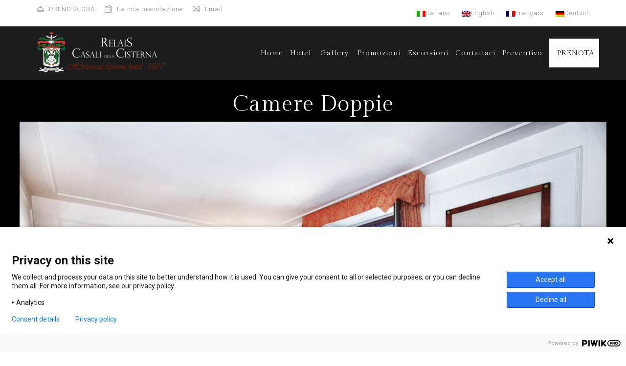

--- FILE ---
content_type: text/html; charset=UTF-8
request_url: https://www.casalidellacisterna.it/suites/
body_size: 18370
content:
<!DOCTYPE html>
<html lang="it-IT">
<head>
	
	<script type="text/javascript">
(function(window, document, dataLayerName, id) {
window[dataLayerName]=window[dataLayerName]||[],window[dataLayerName].push({start:(new Date).getTime(),event:"stg.start"});var scripts=document.getElementsByTagName('script')[0],tags=document.createElement('script');
function stgCreateCookie(a,b,c){var d="";if(c){var e=new Date;e.setTime(e.getTime()+24*c*60*60*1e3),d="; expires="+e.toUTCString();f="; SameSite=Strict"}document.cookie=a+"="+b+d+f+"; path=/"}
var isStgDebug=(window.location.href.match("stg_debug")||document.cookie.match("stg_debug"))&&!window.location.href.match("stg_disable_debug");stgCreateCookie("stg_debug",isStgDebug?1:"",isStgDebug?14:-1);
var qP=[];dataLayerName!=="dataLayer"&&qP.push("data_layer_name="+dataLayerName),isStgDebug&&qP.push("stg_debug");var qPString=qP.length>0?("?"+qP.join("&")):"";
tags.async=!0,tags.src="https://casalidellacisterna.containers.piwik.pro/"+id+".js"+qPString,scripts.parentNode.insertBefore(tags,scripts);
!function(a,n,i){a[n]=a[n]||{};for(var c=0;c<i.length;c++)!function(i){a[n][i]=a[n][i]||{},a[n][i].api=a[n][i].api||function(){var a=[].slice.call(arguments,0);"string"==typeof a[0]&&window[dataLayerName].push({event:n+"."+i+":"+a[0],parameters:[].slice.call(arguments,1)})}}(i[c])}(window,"ppms",["tm","cm"]);
})(window, document, 'dataLayer', '29d608de-9a23-4c76-bf01-8ad556a93c47');
</script>
 
    <meta charset="UTF-8"> 
    <meta name="viewport" content="width=device-width, initial-scale=1.0">
	

        	
<meta name='robots' content='index, follow, max-image-preview:large, max-snippet:-1, max-video-preview:-1' />
	<style>img:is([sizes="auto" i], [sizes^="auto," i]) { contain-intrinsic-size: 3000px 1500px }</style>
	
	<!-- This site is optimized with the Yoast SEO plugin v26.7 - https://yoast.com/wordpress/plugins/seo/ -->
	<title>Le migliori suite sul lago maggiore con vista panoramica</title>
	<meta name="description" content="L&#039;hotel situato a Belgirate, lago Maggiore, dispone di 13 camere e suites, tutte panoramiche vista lago, dotate di vasca da bagno ed elegantemente arredate" />
	<link rel="canonical" href="https://www.casalidellacisterna.it/suites/" />
	<meta property="og:locale" content="it_IT" />
	<meta property="og:type" content="article" />
	<meta property="og:title" content="Le migliori suite sul lago maggiore con vista panoramica" />
	<meta property="og:description" content="L&#039;hotel situato a Belgirate, lago Maggiore, dispone di 13 camere e suites, tutte panoramiche vista lago, dotate di vasca da bagno ed elegantemente arredate" />
	<meta property="og:url" content="https://www.casalidellacisterna.it/suites/" />
	<meta property="og:site_name" content="Relais Casali della Cisterna" />
	<meta property="article:publisher" content="casalidellacisterna" />
	<meta property="article:modified_time" content="2021-11-09T09:57:51+00:00" />
	<meta property="og:image" content="https://www.casalidellacisterna.it/wp-content/uploads/2019/05/doppia-1.png" />
	<meta name="twitter:card" content="summary_large_image" />
	<meta name="twitter:label1" content="Tempo di lettura stimato" />
	<meta name="twitter:data1" content="6 minuti" />
	<script type="application/ld+json" class="yoast-schema-graph">{"@context":"https://schema.org","@graph":[{"@type":"WebPage","@id":"https://www.casalidellacisterna.it/suites/","url":"https://www.casalidellacisterna.it/suites/","name":"Le migliori suite sul lago maggiore con vista panoramica","isPartOf":{"@id":"https://www.casalidellacisterna.it/#website"},"primaryImageOfPage":{"@id":"https://www.casalidellacisterna.it/suites/#primaryimage"},"image":{"@id":"https://www.casalidellacisterna.it/suites/#primaryimage"},"thumbnailUrl":"https://www.casalidellacisterna.it/wp-content/uploads/2019/05/doppia-1.png","datePublished":"2017-06-30T07:54:09+00:00","dateModified":"2021-11-09T09:57:51+00:00","description":"L'hotel situato a Belgirate, lago Maggiore, dispone di 13 camere e suites, tutte panoramiche vista lago, dotate di vasca da bagno ed elegantemente arredate","breadcrumb":{"@id":"https://www.casalidellacisterna.it/suites/#breadcrumb"},"inLanguage":"it-IT","potentialAction":[{"@type":"ReadAction","target":["https://www.casalidellacisterna.it/suites/"]}]},{"@type":"ImageObject","inLanguage":"it-IT","@id":"https://www.casalidellacisterna.it/suites/#primaryimage","url":"https://www.casalidellacisterna.it/wp-content/uploads/2019/05/doppia-1.png","contentUrl":"https://www.casalidellacisterna.it/wp-content/uploads/2019/05/doppia-1.png","width":115,"height":100},{"@type":"BreadcrumbList","@id":"https://www.casalidellacisterna.it/suites/#breadcrumb","itemListElement":[{"@type":"ListItem","position":1,"name":"Home","item":"https://www.casalidellacisterna.it/"},{"@type":"ListItem","position":2,"name":"Suites"}]},{"@type":"WebSite","@id":"https://www.casalidellacisterna.it/#website","url":"https://www.casalidellacisterna.it/","name":"Relais Casali della Cisterna","description":"Historical Hotel Lake Maggiore","publisher":{"@id":"https://www.casalidellacisterna.it/#/schema/person/7ccfea2f538ad615acbc68bd3f482935"},"potentialAction":[{"@type":"SearchAction","target":{"@type":"EntryPoint","urlTemplate":"https://www.casalidellacisterna.it/?s={search_term_string}"},"query-input":{"@type":"PropertyValueSpecification","valueRequired":true,"valueName":"search_term_string"}}],"inLanguage":"it-IT"},{"@type":["Person","Organization"],"@id":"https://www.casalidellacisterna.it/#/schema/person/7ccfea2f538ad615acbc68bd3f482935","name":"albertoavveduti","image":{"@type":"ImageObject","inLanguage":"it-IT","@id":"https://www.casalidellacisterna.it/#/schema/person/image/","url":"https://secure.gravatar.com/avatar/e43059e4816e51e713f76676af589c7492e749797d74acffb42ed2ed06283c64?s=96&d=mm&r=g","contentUrl":"https://secure.gravatar.com/avatar/e43059e4816e51e713f76676af589c7492e749797d74acffb42ed2ed06283c64?s=96&d=mm&r=g","caption":"albertoavveduti"},"logo":{"@id":"https://www.casalidellacisterna.it/#/schema/person/image/"},"sameAs":["casalidellacisterna","casalicisterna"]}]}</script>
	<!-- / Yoast SEO plugin. -->


<link rel='dns-prefetch' href='//fonts.googleapis.com' />
<link rel="alternate" type="application/rss+xml" title="Relais Casali della Cisterna &raquo; Feed" href="https://www.casalidellacisterna.it/feed/" />
<link rel="alternate" type="application/rss+xml" title="Relais Casali della Cisterna &raquo; Feed dei commenti" href="https://www.casalidellacisterna.it/comments/feed/" />
<script type="text/javascript">
/* <![CDATA[ */
window._wpemojiSettings = {"baseUrl":"https:\/\/s.w.org\/images\/core\/emoji\/16.0.1\/72x72\/","ext":".png","svgUrl":"https:\/\/s.w.org\/images\/core\/emoji\/16.0.1\/svg\/","svgExt":".svg","source":{"concatemoji":"https:\/\/www.casalidellacisterna.it\/wp-includes\/js\/wp-emoji-release.min.js?ver=6.8.3"}};
/*! This file is auto-generated */
!function(s,n){var o,i,e;function c(e){try{var t={supportTests:e,timestamp:(new Date).valueOf()};sessionStorage.setItem(o,JSON.stringify(t))}catch(e){}}function p(e,t,n){e.clearRect(0,0,e.canvas.width,e.canvas.height),e.fillText(t,0,0);var t=new Uint32Array(e.getImageData(0,0,e.canvas.width,e.canvas.height).data),a=(e.clearRect(0,0,e.canvas.width,e.canvas.height),e.fillText(n,0,0),new Uint32Array(e.getImageData(0,0,e.canvas.width,e.canvas.height).data));return t.every(function(e,t){return e===a[t]})}function u(e,t){e.clearRect(0,0,e.canvas.width,e.canvas.height),e.fillText(t,0,0);for(var n=e.getImageData(16,16,1,1),a=0;a<n.data.length;a++)if(0!==n.data[a])return!1;return!0}function f(e,t,n,a){switch(t){case"flag":return n(e,"\ud83c\udff3\ufe0f\u200d\u26a7\ufe0f","\ud83c\udff3\ufe0f\u200b\u26a7\ufe0f")?!1:!n(e,"\ud83c\udde8\ud83c\uddf6","\ud83c\udde8\u200b\ud83c\uddf6")&&!n(e,"\ud83c\udff4\udb40\udc67\udb40\udc62\udb40\udc65\udb40\udc6e\udb40\udc67\udb40\udc7f","\ud83c\udff4\u200b\udb40\udc67\u200b\udb40\udc62\u200b\udb40\udc65\u200b\udb40\udc6e\u200b\udb40\udc67\u200b\udb40\udc7f");case"emoji":return!a(e,"\ud83e\udedf")}return!1}function g(e,t,n,a){var r="undefined"!=typeof WorkerGlobalScope&&self instanceof WorkerGlobalScope?new OffscreenCanvas(300,150):s.createElement("canvas"),o=r.getContext("2d",{willReadFrequently:!0}),i=(o.textBaseline="top",o.font="600 32px Arial",{});return e.forEach(function(e){i[e]=t(o,e,n,a)}),i}function t(e){var t=s.createElement("script");t.src=e,t.defer=!0,s.head.appendChild(t)}"undefined"!=typeof Promise&&(o="wpEmojiSettingsSupports",i=["flag","emoji"],n.supports={everything:!0,everythingExceptFlag:!0},e=new Promise(function(e){s.addEventListener("DOMContentLoaded",e,{once:!0})}),new Promise(function(t){var n=function(){try{var e=JSON.parse(sessionStorage.getItem(o));if("object"==typeof e&&"number"==typeof e.timestamp&&(new Date).valueOf()<e.timestamp+604800&&"object"==typeof e.supportTests)return e.supportTests}catch(e){}return null}();if(!n){if("undefined"!=typeof Worker&&"undefined"!=typeof OffscreenCanvas&&"undefined"!=typeof URL&&URL.createObjectURL&&"undefined"!=typeof Blob)try{var e="postMessage("+g.toString()+"("+[JSON.stringify(i),f.toString(),p.toString(),u.toString()].join(",")+"));",a=new Blob([e],{type:"text/javascript"}),r=new Worker(URL.createObjectURL(a),{name:"wpTestEmojiSupports"});return void(r.onmessage=function(e){c(n=e.data),r.terminate(),t(n)})}catch(e){}c(n=g(i,f,p,u))}t(n)}).then(function(e){for(var t in e)n.supports[t]=e[t],n.supports.everything=n.supports.everything&&n.supports[t],"flag"!==t&&(n.supports.everythingExceptFlag=n.supports.everythingExceptFlag&&n.supports[t]);n.supports.everythingExceptFlag=n.supports.everythingExceptFlag&&!n.supports.flag,n.DOMReady=!1,n.readyCallback=function(){n.DOMReady=!0}}).then(function(){return e}).then(function(){var e;n.supports.everything||(n.readyCallback(),(e=n.source||{}).concatemoji?t(e.concatemoji):e.wpemoji&&e.twemoji&&(t(e.twemoji),t(e.wpemoji)))}))}((window,document),window._wpemojiSettings);
/* ]]> */
</script>
<style id='wp-emoji-styles-inline-css' type='text/css'>

	img.wp-smiley, img.emoji {
		display: inline !important;
		border: none !important;
		box-shadow: none !important;
		height: 1em !important;
		width: 1em !important;
		margin: 0 0.07em !important;
		vertical-align: -0.1em !important;
		background: none !important;
		padding: 0 !important;
	}
</style>
<link rel='stylesheet' id='wp-block-library-css' href='https://www.casalidellacisterna.it/wp-includes/css/dist/block-library/style.min.css?ver=6.8.3' type='text/css' media='all' />
<style id='classic-theme-styles-inline-css' type='text/css'>
/*! This file is auto-generated */
.wp-block-button__link{color:#fff;background-color:#32373c;border-radius:9999px;box-shadow:none;text-decoration:none;padding:calc(.667em + 2px) calc(1.333em + 2px);font-size:1.125em}.wp-block-file__button{background:#32373c;color:#fff;text-decoration:none}
</style>
<style id='global-styles-inline-css' type='text/css'>
:root{--wp--preset--aspect-ratio--square: 1;--wp--preset--aspect-ratio--4-3: 4/3;--wp--preset--aspect-ratio--3-4: 3/4;--wp--preset--aspect-ratio--3-2: 3/2;--wp--preset--aspect-ratio--2-3: 2/3;--wp--preset--aspect-ratio--16-9: 16/9;--wp--preset--aspect-ratio--9-16: 9/16;--wp--preset--color--black: #000000;--wp--preset--color--cyan-bluish-gray: #abb8c3;--wp--preset--color--white: #ffffff;--wp--preset--color--pale-pink: #f78da7;--wp--preset--color--vivid-red: #cf2e2e;--wp--preset--color--luminous-vivid-orange: #ff6900;--wp--preset--color--luminous-vivid-amber: #fcb900;--wp--preset--color--light-green-cyan: #7bdcb5;--wp--preset--color--vivid-green-cyan: #00d084;--wp--preset--color--pale-cyan-blue: #8ed1fc;--wp--preset--color--vivid-cyan-blue: #0693e3;--wp--preset--color--vivid-purple: #9b51e0;--wp--preset--gradient--vivid-cyan-blue-to-vivid-purple: linear-gradient(135deg,rgba(6,147,227,1) 0%,rgb(155,81,224) 100%);--wp--preset--gradient--light-green-cyan-to-vivid-green-cyan: linear-gradient(135deg,rgb(122,220,180) 0%,rgb(0,208,130) 100%);--wp--preset--gradient--luminous-vivid-amber-to-luminous-vivid-orange: linear-gradient(135deg,rgba(252,185,0,1) 0%,rgba(255,105,0,1) 100%);--wp--preset--gradient--luminous-vivid-orange-to-vivid-red: linear-gradient(135deg,rgba(255,105,0,1) 0%,rgb(207,46,46) 100%);--wp--preset--gradient--very-light-gray-to-cyan-bluish-gray: linear-gradient(135deg,rgb(238,238,238) 0%,rgb(169,184,195) 100%);--wp--preset--gradient--cool-to-warm-spectrum: linear-gradient(135deg,rgb(74,234,220) 0%,rgb(151,120,209) 20%,rgb(207,42,186) 40%,rgb(238,44,130) 60%,rgb(251,105,98) 80%,rgb(254,248,76) 100%);--wp--preset--gradient--blush-light-purple: linear-gradient(135deg,rgb(255,206,236) 0%,rgb(152,150,240) 100%);--wp--preset--gradient--blush-bordeaux: linear-gradient(135deg,rgb(254,205,165) 0%,rgb(254,45,45) 50%,rgb(107,0,62) 100%);--wp--preset--gradient--luminous-dusk: linear-gradient(135deg,rgb(255,203,112) 0%,rgb(199,81,192) 50%,rgb(65,88,208) 100%);--wp--preset--gradient--pale-ocean: linear-gradient(135deg,rgb(255,245,203) 0%,rgb(182,227,212) 50%,rgb(51,167,181) 100%);--wp--preset--gradient--electric-grass: linear-gradient(135deg,rgb(202,248,128) 0%,rgb(113,206,126) 100%);--wp--preset--gradient--midnight: linear-gradient(135deg,rgb(2,3,129) 0%,rgb(40,116,252) 100%);--wp--preset--font-size--small: 13px;--wp--preset--font-size--medium: 20px;--wp--preset--font-size--large: 36px;--wp--preset--font-size--x-large: 42px;--wp--preset--spacing--20: 0.44rem;--wp--preset--spacing--30: 0.67rem;--wp--preset--spacing--40: 1rem;--wp--preset--spacing--50: 1.5rem;--wp--preset--spacing--60: 2.25rem;--wp--preset--spacing--70: 3.38rem;--wp--preset--spacing--80: 5.06rem;--wp--preset--shadow--natural: 6px 6px 9px rgba(0, 0, 0, 0.2);--wp--preset--shadow--deep: 12px 12px 50px rgba(0, 0, 0, 0.4);--wp--preset--shadow--sharp: 6px 6px 0px rgba(0, 0, 0, 0.2);--wp--preset--shadow--outlined: 6px 6px 0px -3px rgba(255, 255, 255, 1), 6px 6px rgba(0, 0, 0, 1);--wp--preset--shadow--crisp: 6px 6px 0px rgba(0, 0, 0, 1);}:where(.is-layout-flex){gap: 0.5em;}:where(.is-layout-grid){gap: 0.5em;}body .is-layout-flex{display: flex;}.is-layout-flex{flex-wrap: wrap;align-items: center;}.is-layout-flex > :is(*, div){margin: 0;}body .is-layout-grid{display: grid;}.is-layout-grid > :is(*, div){margin: 0;}:where(.wp-block-columns.is-layout-flex){gap: 2em;}:where(.wp-block-columns.is-layout-grid){gap: 2em;}:where(.wp-block-post-template.is-layout-flex){gap: 1.25em;}:where(.wp-block-post-template.is-layout-grid){gap: 1.25em;}.has-black-color{color: var(--wp--preset--color--black) !important;}.has-cyan-bluish-gray-color{color: var(--wp--preset--color--cyan-bluish-gray) !important;}.has-white-color{color: var(--wp--preset--color--white) !important;}.has-pale-pink-color{color: var(--wp--preset--color--pale-pink) !important;}.has-vivid-red-color{color: var(--wp--preset--color--vivid-red) !important;}.has-luminous-vivid-orange-color{color: var(--wp--preset--color--luminous-vivid-orange) !important;}.has-luminous-vivid-amber-color{color: var(--wp--preset--color--luminous-vivid-amber) !important;}.has-light-green-cyan-color{color: var(--wp--preset--color--light-green-cyan) !important;}.has-vivid-green-cyan-color{color: var(--wp--preset--color--vivid-green-cyan) !important;}.has-pale-cyan-blue-color{color: var(--wp--preset--color--pale-cyan-blue) !important;}.has-vivid-cyan-blue-color{color: var(--wp--preset--color--vivid-cyan-blue) !important;}.has-vivid-purple-color{color: var(--wp--preset--color--vivid-purple) !important;}.has-black-background-color{background-color: var(--wp--preset--color--black) !important;}.has-cyan-bluish-gray-background-color{background-color: var(--wp--preset--color--cyan-bluish-gray) !important;}.has-white-background-color{background-color: var(--wp--preset--color--white) !important;}.has-pale-pink-background-color{background-color: var(--wp--preset--color--pale-pink) !important;}.has-vivid-red-background-color{background-color: var(--wp--preset--color--vivid-red) !important;}.has-luminous-vivid-orange-background-color{background-color: var(--wp--preset--color--luminous-vivid-orange) !important;}.has-luminous-vivid-amber-background-color{background-color: var(--wp--preset--color--luminous-vivid-amber) !important;}.has-light-green-cyan-background-color{background-color: var(--wp--preset--color--light-green-cyan) !important;}.has-vivid-green-cyan-background-color{background-color: var(--wp--preset--color--vivid-green-cyan) !important;}.has-pale-cyan-blue-background-color{background-color: var(--wp--preset--color--pale-cyan-blue) !important;}.has-vivid-cyan-blue-background-color{background-color: var(--wp--preset--color--vivid-cyan-blue) !important;}.has-vivid-purple-background-color{background-color: var(--wp--preset--color--vivid-purple) !important;}.has-black-border-color{border-color: var(--wp--preset--color--black) !important;}.has-cyan-bluish-gray-border-color{border-color: var(--wp--preset--color--cyan-bluish-gray) !important;}.has-white-border-color{border-color: var(--wp--preset--color--white) !important;}.has-pale-pink-border-color{border-color: var(--wp--preset--color--pale-pink) !important;}.has-vivid-red-border-color{border-color: var(--wp--preset--color--vivid-red) !important;}.has-luminous-vivid-orange-border-color{border-color: var(--wp--preset--color--luminous-vivid-orange) !important;}.has-luminous-vivid-amber-border-color{border-color: var(--wp--preset--color--luminous-vivid-amber) !important;}.has-light-green-cyan-border-color{border-color: var(--wp--preset--color--light-green-cyan) !important;}.has-vivid-green-cyan-border-color{border-color: var(--wp--preset--color--vivid-green-cyan) !important;}.has-pale-cyan-blue-border-color{border-color: var(--wp--preset--color--pale-cyan-blue) !important;}.has-vivid-cyan-blue-border-color{border-color: var(--wp--preset--color--vivid-cyan-blue) !important;}.has-vivid-purple-border-color{border-color: var(--wp--preset--color--vivid-purple) !important;}.has-vivid-cyan-blue-to-vivid-purple-gradient-background{background: var(--wp--preset--gradient--vivid-cyan-blue-to-vivid-purple) !important;}.has-light-green-cyan-to-vivid-green-cyan-gradient-background{background: var(--wp--preset--gradient--light-green-cyan-to-vivid-green-cyan) !important;}.has-luminous-vivid-amber-to-luminous-vivid-orange-gradient-background{background: var(--wp--preset--gradient--luminous-vivid-amber-to-luminous-vivid-orange) !important;}.has-luminous-vivid-orange-to-vivid-red-gradient-background{background: var(--wp--preset--gradient--luminous-vivid-orange-to-vivid-red) !important;}.has-very-light-gray-to-cyan-bluish-gray-gradient-background{background: var(--wp--preset--gradient--very-light-gray-to-cyan-bluish-gray) !important;}.has-cool-to-warm-spectrum-gradient-background{background: var(--wp--preset--gradient--cool-to-warm-spectrum) !important;}.has-blush-light-purple-gradient-background{background: var(--wp--preset--gradient--blush-light-purple) !important;}.has-blush-bordeaux-gradient-background{background: var(--wp--preset--gradient--blush-bordeaux) !important;}.has-luminous-dusk-gradient-background{background: var(--wp--preset--gradient--luminous-dusk) !important;}.has-pale-ocean-gradient-background{background: var(--wp--preset--gradient--pale-ocean) !important;}.has-electric-grass-gradient-background{background: var(--wp--preset--gradient--electric-grass) !important;}.has-midnight-gradient-background{background: var(--wp--preset--gradient--midnight) !important;}.has-small-font-size{font-size: var(--wp--preset--font-size--small) !important;}.has-medium-font-size{font-size: var(--wp--preset--font-size--medium) !important;}.has-large-font-size{font-size: var(--wp--preset--font-size--large) !important;}.has-x-large-font-size{font-size: var(--wp--preset--font-size--x-large) !important;}
:where(.wp-block-post-template.is-layout-flex){gap: 1.25em;}:where(.wp-block-post-template.is-layout-grid){gap: 1.25em;}
:where(.wp-block-columns.is-layout-flex){gap: 2em;}:where(.wp-block-columns.is-layout-grid){gap: 2em;}
:root :where(.wp-block-pullquote){font-size: 1.5em;line-height: 1.6;}
</style>
<link rel='stylesheet' id='contact-form-7-css' href='https://www.casalidellacisterna.it/wp-content/plugins/contact-form-7/includes/css/styles.css?ver=6.1.4' type='text/css' media='all' />
<link rel='stylesheet' id='nd_booking_style-css' href='https://www.casalidellacisterna.it/wp-content/plugins/nd-booking/assets/css/style.css?ver=6.8.3' type='text/css' media='all' />
<link rel='stylesheet' id='nd_options_style-css' href='https://www.casalidellacisterna.it/wp-content/plugins/nd-shortcodes/css/style.css?ver=6.8.3' type='text/css' media='all' />
<link rel='stylesheet' id='nd_options_font_family_h-css' href='https://fonts.googleapis.com/css?family=Gilda+Display&#038;ver=6.8.3' type='text/css' media='all' />
<link rel='stylesheet' id='nd_options_font_family_p-css' href='https://fonts.googleapis.com/css?family=Roboto%3A300%2C400%2C700&#038;ver=6.8.3' type='text/css' media='all' />
<link rel='stylesheet' id='nd_options_font_family_third-css' href='https://fonts.googleapis.com/css?family=Gilda+Display&#038;ver=6.8.3' type='text/css' media='all' />
<link rel='stylesheet' id='wpml-legacy-horizontal-list-0-css' href='https://www.casalidellacisterna.it/wp-content/plugins/sitepress-multilingual-cms/templates/language-switchers/legacy-list-horizontal/style.min.css?ver=1' type='text/css' media='all' />
<style id='wpml-legacy-horizontal-list-0-inline-css' type='text/css'>
.wpml-ls-statics-footer a, .wpml-ls-statics-footer .wpml-ls-sub-menu a, .wpml-ls-statics-footer .wpml-ls-sub-menu a:link, .wpml-ls-statics-footer li:not(.wpml-ls-current-language) .wpml-ls-link, .wpml-ls-statics-footer li:not(.wpml-ls-current-language) .wpml-ls-link:link {color:#444444;background-color:#ffffff;}.wpml-ls-statics-footer .wpml-ls-sub-menu a:hover,.wpml-ls-statics-footer .wpml-ls-sub-menu a:focus, .wpml-ls-statics-footer .wpml-ls-sub-menu a:link:hover, .wpml-ls-statics-footer .wpml-ls-sub-menu a:link:focus {color:#000000;background-color:#eeeeee;}.wpml-ls-statics-footer .wpml-ls-current-language > a {color:#444444;background-color:#ffffff;}.wpml-ls-statics-footer .wpml-ls-current-language:hover>a, .wpml-ls-statics-footer .wpml-ls-current-language>a:focus {color:#000000;background-color:#eeeeee;}
</style>
<link rel='stylesheet' id='nicdark-style-css' href='https://www.casalidellacisterna.it/wp-content/themes/hotelbooking/style.css?ver=6.8.3' type='text/css' media='all' />
<link rel='stylesheet' id='nicdark-fonts-css' href='//fonts.googleapis.com/css?family=Gilda%2BDisplay%7CRoboto%3A300%2C400%2C500%2C700&#038;ver=1.0.0' type='text/css' media='all' />
<link rel='stylesheet' id='js_composer_front-css' href='https://www.casalidellacisterna.it/wp-content/plugins/js_composer/assets/css/js_composer.min.css?ver=8.5' type='text/css' media='all' />
<script type="text/javascript" src="https://www.casalidellacisterna.it/wp-includes/js/jquery/jquery.min.js?ver=3.7.1" id="jquery-core-js"></script>
<script type="text/javascript" src="https://www.casalidellacisterna.it/wp-includes/js/jquery/jquery-migrate.min.js?ver=3.4.1" id="jquery-migrate-js"></script>
<script type="text/javascript" src="//www.casalidellacisterna.it/wp-content/plugins/revslider/sr6/assets/js/rbtools.min.js?ver=6.7.40" async id="tp-tools-js"></script>
<script type="text/javascript" src="//www.casalidellacisterna.it/wp-content/plugins/revslider/sr6/assets/js/rs6.min.js?ver=6.7.40" async id="revmin-js"></script>
<script></script><link rel="https://api.w.org/" href="https://www.casalidellacisterna.it/wp-json/" /><link rel="alternate" title="JSON" type="application/json" href="https://www.casalidellacisterna.it/wp-json/wp/v2/pages/28" /><link rel="EditURI" type="application/rsd+xml" title="RSD" href="https://www.casalidellacisterna.it/xmlrpc.php?rsd" />
<meta name="generator" content="WordPress 6.8.3" />
<link rel='shortlink' href='https://www.casalidellacisterna.it/?p=28' />
<link rel="alternate" title="oEmbed (JSON)" type="application/json+oembed" href="https://www.casalidellacisterna.it/wp-json/oembed/1.0/embed?url=https%3A%2F%2Fwww.casalidellacisterna.it%2Fsuites%2F" />
<link rel="alternate" title="oEmbed (XML)" type="text/xml+oembed" href="https://www.casalidellacisterna.it/wp-json/oembed/1.0/embed?url=https%3A%2F%2Fwww.casalidellacisterna.it%2Fsuites%2F&#038;format=xml" />
<meta name="generator" content="WPML ver:4.8.6 stt:1,4,3,27;" />
<script type="text/javascript">if(!window._buttonizer) { window._buttonizer = {}; };var _buttonizer_page_data = {"page_id":28,"categories":[],"is_frontpage":false,"is_404":false,"user_roles":["guest"],"language":"it"};window._buttonizer.data = { ..._buttonizer_page_data, ...window._buttonizer.data };</script>
	
    <style type="text/css">

    	/*color_dark_1*/
		.nd_booking_bg_greydark, #nd_booking_slider_range .ui-slider-range, #nd_booking_slider_range .ui-slider-handle,
		.ui-tooltip.nd_booking_tooltip_jquery_content,.ui-datepicker,.ui-datepicker .ui-datepicker-prev span,
		.ui-datepicker .ui-datepicker-next span { background-color: #1c1c1c; }
		#nd_booking_search_filter_options li p { border-bottom: 2px solid #1c1c1c;}
		#nd_booking_checkout_payment_tab_list li.ui-state-active { border-bottom: 1px solid #1c1c1c;}
		.nd_booking_border_1_solid_greydark_important { border: 1px solid #1c1c1c !important;}

		/*color_dark_2*/
		.nd_booking_bg_greydark_2, .ui-datepicker .ui-datepicker-header { background-color: #151515; }
		.nd_booking_bg_greydark_2_important { background-color: #151515 !important; }
		
		/*color_1*/
		.nd_booking_bg_yellow, .nd_booking_btn_pagination_active, .ui-datepicker-today a { background-color: #c19b76; }
		.nd_booking_color_yellow_important { color: #c19b76 !important ; }

		/*color_2*/
		.nd_booking_bg_red { background-color: #c19b76; }

		/*color_3*/
		.nd_booking_bg_color_3 { background-color: #d34949; }
       
    </style>
    



<!--START  for post-->
<style type="text/css">

    /*sidebar*/
    .nd_booking_sidebar .widget { margin-bottom: 40px; }
    .nd_booking_sidebar .widget img, .nd_booking_sidebar .widget select { max-width: 100%; }
    .nd_booking_sidebar .widget h3 { margin-bottom: 20px; font-weight: bolder; }

    /*search*/
    .nd_booking_sidebar .widget.widget_search input[type="text"] { width: 100%; font-weight: lighter; }
    .nd_booking_sidebar .widget.widget_search input[type="submit"] { margin-top: 20px; letter-spacing: 2px; text-transform: uppercase; font-weight: bold; font-size: 11px; font-family: 'Roboto', sans-serif; }

    /*list*/
    .nd_booking_sidebar .widget ul { margin: 0px; padding: 0px; list-style: none; }
    .nd_booking_sidebar .widget > ul > li { padding: 10px; border-bottom: 1px solid #f1f1f1; }
    .nd_booking_sidebar .widget > ul > li:last-child { padding-bottom: 0px; border-bottom: 0px solid #f1f1f1; }
    .nd_booking_sidebar .widget ul li { padding: 10px; }
    .nd_booking_sidebar .widget ul.children { padding: 10px; }
    .nd_booking_sidebar .widget ul.children:last-child { padding-bottom: 0px; }

    /*calendar*/
    .nd_booking_sidebar .widget.widget_calendar table { text-align: center; background-color: #1c1c1c; width: 100%; border: 0px solid #f1f1f1; line-height: 20px; }
    .nd_booking_sidebar .widget.widget_calendar table th { padding: 10px 5px; font-size: 12px; }
    .nd_booking_sidebar .widget.widget_calendar table td { padding: 10px 5px; color: #fff; font-size: 12px; }
    .nd_booking_sidebar .widget.widget_calendar table tbody td a { color: #fff; padding: 5px; border-radius: 0px; }
    .nd_booking_sidebar .widget.widget_calendar table tfoot td a { color: #fff; background-color: #c19b76; padding: 5px; border-radius: 0px; font-size: 12px; text-transform: uppercase; }
    .nd_booking_sidebar .widget.widget_calendar table tfoot td { padding-bottom: 20px; }
    .nd_booking_sidebar .widget.widget_calendar table tfoot td#prev { text-align: right; }
    .nd_booking_sidebar .widget.widget_calendar table tfoot td#next { text-align: left; }
    .nd_booking_sidebar .widget.widget_calendar table caption { font-size: 20px; font-weight: bolder; background-color: #151515; padding: 20px; border: 0px solid #f1f1f1; border-bottom: 0px; }


    /*color calendar*/
    .nd_booking_sidebar .widget.widget_calendar table thead { color: #878787; }
    .nd_booking_sidebar .widget.widget_calendar table tbody td a { background-color: #c19b76; }
    .nd_booking_sidebar .widget.widget_calendar table caption { color:#fff; font-family: 'Gilda Display', sans-serif; }

    /*menu*/
    .nd_booking_sidebar .widget div ul { margin: 0px; padding: 0px; list-style: none; }
    .nd_booking_sidebar .widget div > ul > li { padding: 10px; border-bottom: 1px solid #f1f1f1; }
    .nd_booking_sidebar .widget div > ul > li:last-child { padding-bottom: 0px; border-bottom: 0px solid #f1f1f1; }
    .nd_booking_sidebar .widget div ul li { padding: 10px; }
    .nd_booking_sidebar .widget div ul.sub-menu { padding: 10px; }
    .nd_booking_sidebar .widget div ul.sub-menu:last-child { padding-bottom: 0px; }

    /*tag*/
    .nd_booking_sidebar .widget.widget_tag_cloud a { padding: 8px; border: 1px solid #f1f1f1; border-radius: 0px; display: inline-block; margin: 5px; margin-left: 0px; font-size: 12px !important; line-height: 12px; }

</style>
<!--END css for post-->
	
    <style type="text/css">

    	/*START FONTS FAMILY*/
    	.nd_options_customizer_fonts .nd_options_first_font,
    	.nd_options_customizer_fonts h1,
    	.nd_options_customizer_fonts h2,
    	.nd_options_customizer_fonts h3,
    	.nd_options_customizer_fonts h4,
    	.nd_options_customizer_fonts h5,
    	.nd_options_customizer_fonts h6
    	{ font-family: 'Gilda Display', sans-serif; }

    	.nd_options_customizer_fonts,
    	.nd_options_customizer_fonts .nd_options_second_font,
    	.nd_options_customizer_fonts p,
    	.nd_options_customizer_fonts a,
    	.nd_options_customizer_fonts select,
    	.nd_options_customizer_fonts textarea,
    	.nd_options_customizer_fonts label,
    	.nd_options_customizer_fonts input,
    	#start_nicdark_framework
    	{ font-family: 'Roboto', sans-serif; }

    	.nd_options_customizer_fonts .nd_options_second_font_important
    	{ font-family: 'Roboto', sans-serif !important; }

    	.nd_options_customizer_fonts .nd_options_third_font
    	{ font-family: 'Gilda Display', sans-serif; }


    	/*START FONTS COLOR*/
    	.nd_options_customizer_fonts .nd_options_color_greydark,
    	.nd_options_customizer_fonts h1,
    	.nd_options_customizer_fonts h2,
    	.nd_options_customizer_fonts h3,
    	.nd_options_customizer_fonts h4,
    	.nd_options_customizer_fonts h5,
    	.nd_options_customizer_fonts h6
    	{ color: #1c1c1c; }
    	.nd_options_customizer_fonts .nd_options_color_greydark_important
    	{ color: #1c1c1c !important; }

    	/*PLACEHOLDER*/
    	.nd_options_customizer_fonts .nd_options_placeholder_color_greydark_important::-webkit-input-placeholder { color: #1c1c1c !important; }
		.nd_options_customizer_fonts .nd_options_placeholder_color_greydark_important::-moz-placeholder { color: #1c1c1c !important; }
		.nd_options_customizer_fonts .nd_options_placeholder_color_greydark_important:-ms-input-placeholder { color: #1c1c1c !important; }
		.nd_options_customizer_fonts .nd_options_placeholder_color_greydark_important:-moz-placeholder { color: #1c1c1c !important; }

    	.nd_options_customizer_fonts,
    	.nd_options_customizer_fonts .nd_options_color_grey,
    	.nd_options_customizer_fonts p,
    	.nd_options_customizer_fonts a,
    	.nd_options_customizer_fonts select,
    	.nd_options_customizer_fonts textarea,
    	.nd_options_customizer_fonts label,
    	.nd_options_customizer_fonts input
    	{ color: #878787; }

    	.nd_options_color_grey_important { color: #878787 !important; }


    	/*compatibility with plugin Learning*/
    	#nd_learning_calendar_single_course .ui-datepicker-title {
    		font-family: 'Gilda Display', sans-serif;
    		color: #1c1c1c;	
    	}
    	#nd_learning_calendar_single_course .ui-datepicker-calendar th {
    		color: #1c1c1c;	
    	}
       
    </style>
    


	
    <style type="text/css">

    	/*START FORMS STYLES*/
    	.nd_options_customizer_forms span.wpcf7-not-valid-tip,
    	.nd_options_customizer_forms .wpcf7-response-output.wpcf7-validation-errors,
    	.wpcf7-response-output
    	{ 
    		background-color: #c19b76; 
    		border-width: 0px !important;
    		border-color: #c19b76 !important;
    		border-radius: 0px;
    		border-style: solid;
    		padding: 5px !important;
    		color: #ffffff;
    		margin: 10px 0px 10px 0px !important;
    		font-size: 13px;
    		line-height: 20px;
    	}
    	.nd_options_customizer_forms .wpcf7-response-output.wpcf7-mail-sent-ok
    	{ 
    		background-color: #c19b76; 
    		border-width: 0px;
    		border-color: #c19b76;
    		border-radius: 0px;
    		border-style: solid;
    		padding: 5px;
    		color: #ffffff;
    		margin: 0px;
    		margin-top: 10px;
    		font-size: 13px;
    		line-height: 20px;
    	}


    	/*new compatibility*/
    	.nd_options_customizer_forms .wpcf7 form.sent .wpcf7-response-output {
    		background-color: #c19b76; 
    		border-width: 0px;
    		border-color: #c19b76;
    		border-radius: 0px;
    		border-style: solid;
    		padding: 5px;
    		color: #ffffff;
    		margin: 0px;
    		margin-top: 10px;
    		font-size: 13px;
    		line-height: 20px;
    	}



       
    </style>
    


	
    <style type="text/css">

    	/*START FORMS STYLES*/
    	.nd_options_customizer_forms input[type="text"],
    	.nd_options_customizer_forms input[type="email"],
    	.nd_options_customizer_forms input[type="url"],
    	.nd_options_customizer_forms input[type="tel"],
    	.nd_options_customizer_forms input[type="number"],
    	.nd_options_customizer_forms input[type="date"],
    	.nd_options_customizer_forms input[type="file"],
    	.nd_options_customizer_forms input[type="password"],
    	.nd_options_customizer_forms select,
    	.nd_options_customizer_forms textarea,
    	.StripeElement

    	{ 
    		background-color: #f9f9f9; 
    		border-width: 1px;
    		border-color: #f1f1f1;
    		border-radius: 0px;
    		border-style: solid;
    		padding: 10px 20px;
    		-webkit-appearance: none;
    		color: #878787 !important;

    		    	}


    	.nd_options_customizer_forms input[type="text"]::-webkit-input-placeholder,
    	.nd_options_customizer_forms input[type="email"]::-webkit-input-placeholder,
    	.nd_options_customizer_forms input[type="url"]::-webkit-input-placeholder, 
    	.nd_options_customizer_forms input[type="tel"]::-webkit-input-placeholder ,
    	.nd_options_customizer_forms input[type="password"]::-webkit-input-placeholder ,
    	.nd_options_customizer_forms input[type="number"]::-webkit-input-placeholder,
    	.nd_options_customizer_forms textarea::-webkit-input-placeholder  {
    		color: #878787 !important;	
    	}


    	.nd_options_customizer_forms select {
    		cursor: pointer;
    	}

    	.nd_options_customizer_forms select option {
    		padding: 10px 20px;	
    	}

       
    </style>
    


	
    <style type="text/css">

    	/*START FORMS STYLES*/
    	.nd_options_customizer_forms input[type="submit"],
    	.nd_options_customizer_forms button[type="submit"],
    	.give-btn.give-btn-modal
    	{ 
    		background-color: #c19b76; 
    		border-width: 0px;
    		border-color: #c19b76;
    		border-radius: 0px;
    		border-style: solid;
    		padding: 10px 20px;
    		-webkit-appearance: none;
    		color: #ffffff;
    		cursor: pointer;
    		font-family: 'Gilda Display', sans-serif;

    	}

       
    </style>
    


	<style type="text/css">

		.nd_options_cursor_default_a > a { cursor: default; }
		.nd_options_customizer_labels_color_new { background-color: #c19b76; }
		
		/*hot*/
		.nd_options_navigation_type .menu li.nd_options_hot_label > a:after,
		#nd_options_header_5 .menu li.nd_options_hot_label > a:after,
		#nd_options_header_6 .menu li.nd_options_hot_label > a:after { content: "HOT"; float: right; background-color: #c19b76; border-radius: 3px; color: #fff; font-size: 10px; line-height: 10px; padding: 3px 5px; }
		
		/*best*/
		.nd_options_navigation_type .menu li.nd_options_best_label > a:after,
		#nd_options_header_5 .menu li.nd_options_best_label > a:after,
		#nd_options_header_6 .menu li.nd_options_best_label > a:after { content: "BEST"; float: right; background-color: #c19b76; border-radius: 3px; color: #fff; font-size: 10px; line-height: 10px; padding: 3px 5px; }
		
		/*new*/
		.nd_options_navigation_type .menu li.nd_options_new_label > a:after,
		#nd_options_header_5 .menu li.nd_options_new_label > a:after,
		#nd_options_header_6 .menu li.nd_options_new_label > a:after { content: "NEW"; float: right; background-color: #c19b76; border-radius: 3px; color: #fff; font-size: 10px; line-height: 10px; padding: 3px 5px; }
		
		/*slide*/
		.nd_options_navigation_type .menu li.nd_options_slide_label > a:after,
		#nd_options_header_5 .menu li.nd_options_slide_label > a:after,
		#nd_options_header_6 .menu li.nd_options_slide_label > a:after { content: "SLIDE"; float: right; background-color: #c19b76; border-radius: 3px; color: #fff; font-size: 10px; line-height: 10px; padding: 3px 5px; }

		/*demo*/
		.nd_options_navigation_type .menu li.nd_options_demo_label > a:after,
		#nd_options_header_5 .menu li.nd_options_demo_label > a:after,
		#nd_options_header_6 .menu li.nd_options_demo_label > a:after { content: "DEMO"; float: right; background-color: #c19b76; border-radius: 3px; color: #fff; font-size: 10px; line-height: 10px; padding: 3px 5px; }

		/*all*/
		#nd_options_header_6 .menu li.nd_options_hot_label > a:after,
		#nd_options_header_6 .menu li.nd_options_best_label > a:after,
		#nd_options_header_6 .menu li.nd_options_new_label > a:after,
		#nd_options_header_6 .menu li.nd_options_slide_label > a:after,
		#nd_options_header_6 .menu li.nd_options_demo_label > a:after { padding: 5px 5px 3px 5px; border-radius: 0px; letter-spacing: 1px; }

		/*all*/
		.nd_elements_navigation_sidebar_content .menu li.nd_options_new_label > a:after,
		.nd_elements_navigation_sidebar_content .menu li.nd_options_hot_label > a:after,
		.nd_elements_navigation_sidebar_content .menu li.nd_options_best_label > a:after,
		.nd_elements_navigation_sidebar_content .menu li.nd_options_slide_label > a:after,
		.nd_elements_navigation_sidebar_content .menu li.nd_options_demo_label > a:after { display: none; }
		
	</style>

	
	<!--START css-->
	<style type="text/css">

		.nd_options_navigation_search_content_form {  }
		.nd_options_navigation_search_content_form input[type="search"] { 
			background: none;
			border: 0px;
			border-bottom: 2px solid #fff;
			color: #fff;
			font-size: 30px;
			line-height: 30px;
		}
		.nd_options_navigation_search_content_form input[type="search"]::-webkit-input-placeholder { color: #fff; }
		.nd_options_navigation_search_content_form input[type="submit"]{ 
			font-size: 25px;
		    line-height: 40px;
		    margin-left: 20px;
		}
		
	</style>
	<!--END css-->





<!--START css-->
<style type="text/css">

	.nd_options_navigation_2 div > ul { list-style: none; margin: 0px; padding: 0px; text-align: right; }
	.nd_options_navigation_2 div > ul > li { display: inline-block; padding: 0px; }
	.nd_options_navigation_2 div > ul > li:after { content: "|"; display: inline-block; margin: 0px 20px; color: #1c1c1c; }
	.nd_options_navigation_2 div > ul > li:last-child:after { content: ""; margin: 0px; }
	.nd_options_navigation_2 div li a { color: #adadad; font-size: 16px; line-height: 16px; font-family: Gilda Display; }
	.nd_options_navigation_2 div > ul li:hover > ul.sub-menu { display: block; }
	.nd_options_navigation_2 div > ul li > ul.sub-menu { z-index: 999; position: absolute; margin: 0px; padding: 0px; list-style: none; display: none; margin-left: -20px; padding-top: 20px; width: 190px; }
	.nd_options_navigation_2 div > ul li > ul.sub-menu > li { padding: 15px 20px; border-bottom: 1px solid #f1f1f1; text-align: left; background-color: #fff; position: relative; box-shadow: 0px 2px 5px #f1f1f1; float: left; width: 100%; box-sizing:border-box; }
	.nd_options_navigation_2 div > ul li > ul.sub-menu > li:hover { background-color: #f9f9f9;  }
	.nd_options_navigation_2 div > ul li > ul.sub-menu > li:last-child { border-bottom: 0px solid #000; }
	.nd_options_navigation_2 div > ul li > ul.sub-menu li a { font-size: 14px; color: #1c1c1c; float: left; width: 100%; }
	.nd_options_navigation_2 div > ul li > ul.sub-menu li > ul.sub-menu { margin-left: 170px; top: 0; padding-top: 0; padding-left: 20px; }
	/*responsive*/
	.nd_options_navigation_2_sidebar div > ul { list-style: none; margin: 0px; padding: 0px; }
	.nd_options_navigation_2_sidebar div > ul > li { display: inline-block; width: 100%; padding: 0px 0px 20px 0px; }
	.nd_options_navigation_2_sidebar div li a { font-family: Gilda Display; }
	.nd_options_navigation_2_sidebar div li > a { padding: 10px 0px; display: inline-block; font-size: 24px; font-family: Gilda Display; text-transform: lowercase; color: #fff; }
	.nd_options_navigation_2_sidebar div li > a::first-letter { text-transform: uppercase; }
	.nd_options_navigation_2_sidebar div > ul li > ul.sub-menu { margin: 0px; padding: 0px; list-style: none; }
	.nd_options_navigation_2_sidebar div > ul li > ul.sub-menu > li { padding: 0px 20px; text-align: left; }
	.nd_options_navigation_2_sidebar div > ul li > ul.sub-menu li a { font-size: 14px; }
	.nd_options_navigation_2_sidebar_content li.nd_options_customizer_labels_color_new { padding: 0px !important; background-color: transparent !important; }
	/*top header*/
	.nd_options_navigation_top_header_2 { font-size: 13px; line-height: 18px; }
	.nd_options_navigation_top_header_2 > ul { list-style: none; margin: 0px; padding: 0px; }
	.nd_options_navigation_top_header_2 > ul > li { display: inline-block; }
	.nd_options_navigation_top_header_2> ul > li:after { content: "|"; display: inline-block; margin: 0px 15px; font-size: 13px; }
	.nd_options_navigation_top_header_2 > ul > li:last-child:after { content: ""; margin: 0px; }
	.nd_options_navigation_top_header_2 li a { font-size: 13px; }
	.nd_options_navigation_top_header_2 > ul li:hover > ul.nd_options_sub_menu { display: block; }
	.nd_options_navigation_top_header_2 > ul li > ul.nd_options_sub_menu { padding: 10px 0px 0px 15px; position: absolute; margin: 0px; list-style: none; display: none; z-index: 9; }
	.nd_options_navigation_top_header_2 > ul li > ul.nd_options_sub_menu > li { padding: 7px 15px; font-size: 13px; border-bottom: 1px solid #595959; background-color: #444444; }
	.nd_options_navigation_top_header_2 > ul li > ul.nd_options_sub_menu > li:last-child { border-bottom: 0px solid #000; }
   
	#nd_options_navigation_top_header_2_left div:last-child div a img { margin-right: 0px; }
	#nd_options_navigation_top_header_2_right div:last-child div a img { margin-left: 0px; }

	/*arrow for item has children*/
	.nd_options_navigation_2 .menu ul.sub-menu li.menu-item-has-children > a:after { content:""; float: right; border-style: solid; border-width: 5px 0 5px 5px; border-color: transparent transparent transparent #1c1c1c; margin-top: 3px; }

</style>
<!--END css-->






    <!--START  for post-->
    <style type="text/css">

        /*sidebar*/
        .wpb_widgetised_column .widget { margin-bottom: 40px; }
        .wpb_widgetised_column .widget img, .wpb_widgetised_column .widget select { max-width: 100%; }
        .wpb_widgetised_column .widget h3 { margin-bottom: 20px; font-weight: normal; }

        /*search*/
        .wpb_widgetised_column .widget.widget_search input[type="text"] { width: 100%; }
        .wpb_widgetised_column .widget.widget_search input[type="submit"] { margin-top: 20px; }

        /*list*/
        .wpb_widgetised_column .widget ul { margin: 0px; padding: 0px; list-style: none; }
        .wpb_widgetised_column .widget > ul > li { padding: 10px; border-bottom: 1px solid #f1f1f1; }
        .wpb_widgetised_column .widget > ul > li:last-child { padding-bottom: 0px; border-bottom: 0px solid #f1f1f1; }
        .wpb_widgetised_column .widget ul li { padding: 10px; }
        .wpb_widgetised_column .widget ul.children { padding: 10px; }
        .wpb_widgetised_column .widget ul.children:last-child { padding-bottom: 0px; }

        /*calendar*/
        .wpb_widgetised_column .widget.widget_calendar table { text-align: center; background-color: #fff; width: 100%; border: 1px solid #f1f1f1; line-height: 20px; }
        .wpb_widgetised_column .widget.widget_calendar table th { padding: 10px 5px; }
        .wpb_widgetised_column .widget.widget_calendar table td { padding: 10px 5px; }
        .wpb_widgetised_column .widget.widget_calendar table tbody td a { color: #fff; padding: 5px; border-radius: 3px; }
        .wpb_widgetised_column .widget.widget_calendar table tfoot td a { color: #fff; background-color: #444444; padding: 5px; border-radius: 15px; font-size: 13px; }
        .wpb_widgetised_column .widget.widget_calendar table tfoot td { padding-bottom: 20px; }
        .wpb_widgetised_column .widget.widget_calendar table tfoot td#prev { text-align: right; }
        .wpb_widgetised_column .widget.widget_calendar table tfoot td#next { text-align: left; }
        .wpb_widgetised_column .widget.widget_calendar table caption { font-size: 20px; font-weight: bolder; background-color: #f9f9f9; padding: 20px; border: 1px solid #f1f1f1; border-bottom: 0px; }

        /*color calendar*/
        .wpb_widgetised_column .widget.widget_calendar table thead { color: #1c1c1c; }
        .wpb_widgetised_column .widget.widget_calendar table tbody td a { background-color: #c19b76; }
        .wpb_widgetised_column .widget.widget_calendar table caption { color: #1c1c1c; font-family: 'Gilda Display', sans-serif; }

        /*menu*/
        .wpb_widgetised_column .widget div ul { margin: 0px; padding: 0px; list-style: none; }
        .wpb_widgetised_column .widget div > ul > li { padding: 10px; border-bottom: 1px solid #f1f1f1; }
        .wpb_widgetised_column .widget div > ul > li:last-child { padding-bottom: 0px; border-bottom: 0px solid #f1f1f1; }
        .wpb_widgetised_column .widget div ul li { padding: 10px; }
        .wpb_widgetised_column .widget div ul.sub-menu { padding: 10px; }
        .wpb_widgetised_column .widget div ul.sub-menu:last-child { padding-bottom: 0px; }

        /*tag*/
        .wpb_widgetised_column .widget.widget_tag_cloud a { padding: 5px 10px; border: 1px solid #f1f1f1; border-radius: 15px; display: inline-block; margin: 5px; margin-left: 0px; font-size: 13px !important; line-height: 20px; }

    </style>
    <!--END css for post-->



<style type="text/css">.recentcomments a{display:inline !important;padding:0 !important;margin:0 !important;}</style><meta name="generator" content="Powered by WPBakery Page Builder - drag and drop page builder for WordPress."/>
<style data-type="vc_custom-css">#nd_options_search_page_header_img {
    background-position : bottom !important;
}</style><meta name="generator" content="Powered by Slider Revolution 6.7.40 - responsive, Mobile-Friendly Slider Plugin for WordPress with comfortable drag and drop interface." />
<link rel="icon" href="https://www.casalidellacisterna.it/wp-content/uploads/2025/06/cropped-logo512-32x32.png" sizes="32x32" />
<link rel="icon" href="https://www.casalidellacisterna.it/wp-content/uploads/2025/06/cropped-logo512-192x192.png" sizes="192x192" />
<link rel="apple-touch-icon" href="https://www.casalidellacisterna.it/wp-content/uploads/2025/06/cropped-logo512-180x180.png" />
<meta name="msapplication-TileImage" content="https://www.casalidellacisterna.it/wp-content/uploads/2025/06/cropped-logo512-270x270.png" />
<script>function setREVStartSize(e){
			//window.requestAnimationFrame(function() {
				window.RSIW = window.RSIW===undefined ? window.innerWidth : window.RSIW;
				window.RSIH = window.RSIH===undefined ? window.innerHeight : window.RSIH;
				try {
					var pw = document.getElementById(e.c).parentNode.offsetWidth,
						newh;
					pw = pw===0 || isNaN(pw) || (e.l=="fullwidth" || e.layout=="fullwidth") ? window.RSIW : pw;
					e.tabw = e.tabw===undefined ? 0 : parseInt(e.tabw);
					e.thumbw = e.thumbw===undefined ? 0 : parseInt(e.thumbw);
					e.tabh = e.tabh===undefined ? 0 : parseInt(e.tabh);
					e.thumbh = e.thumbh===undefined ? 0 : parseInt(e.thumbh);
					e.tabhide = e.tabhide===undefined ? 0 : parseInt(e.tabhide);
					e.thumbhide = e.thumbhide===undefined ? 0 : parseInt(e.thumbhide);
					e.mh = e.mh===undefined || e.mh=="" || e.mh==="auto" ? 0 : parseInt(e.mh,0);
					if(e.layout==="fullscreen" || e.l==="fullscreen")
						newh = Math.max(e.mh,window.RSIH);
					else{
						e.gw = Array.isArray(e.gw) ? e.gw : [e.gw];
						for (var i in e.rl) if (e.gw[i]===undefined || e.gw[i]===0) e.gw[i] = e.gw[i-1];
						e.gh = e.el===undefined || e.el==="" || (Array.isArray(e.el) && e.el.length==0)? e.gh : e.el;
						e.gh = Array.isArray(e.gh) ? e.gh : [e.gh];
						for (var i in e.rl) if (e.gh[i]===undefined || e.gh[i]===0) e.gh[i] = e.gh[i-1];
											
						var nl = new Array(e.rl.length),
							ix = 0,
							sl;
						e.tabw = e.tabhide>=pw ? 0 : e.tabw;
						e.thumbw = e.thumbhide>=pw ? 0 : e.thumbw;
						e.tabh = e.tabhide>=pw ? 0 : e.tabh;
						e.thumbh = e.thumbhide>=pw ? 0 : e.thumbh;
						for (var i in e.rl) nl[i] = e.rl[i]<window.RSIW ? 0 : e.rl[i];
						sl = nl[0];
						for (var i in nl) if (sl>nl[i] && nl[i]>0) { sl = nl[i]; ix=i;}
						var m = pw>(e.gw[ix]+e.tabw+e.thumbw) ? 1 : (pw-(e.tabw+e.thumbw)) / (e.gw[ix]);
						newh =  (e.gh[ix] * m) + (e.tabh + e.thumbh);
					}
					var el = document.getElementById(e.c);
					if (el!==null && el) el.style.height = newh+"px";
					el = document.getElementById(e.c+"_wrapper");
					if (el!==null && el) {
						el.style.height = newh+"px";
						el.style.display = "block";
					}
				} catch(e){
					console.log("Failure at Presize of Slider:" + e)
				}
			//});
		  };</script>
		<style type="text/css" id="wp-custom-css">
			/*WPML*/
.wpml-ls-legacy-list-horizontal a {
  display: inline;
}

/*FLOATING BUTTON*/
.buttonizer-label-0-0-6 {
    padding: 0 20px 0 0 !important;
    min-width: 60px !important;
    text-align: center !important;
	 font-family: Gilda Display !important;
}

.buttonizer-group-0-0-1:hover {
    transform: scale(1.08);
}

/*MENU*/

.menucolor {
	/*background-color: rgba(179,53,78,1) !important;*/
	background-color: #fff !important;
	padding:16px 10px 16px 16px !important;
}

.menucolor a {
	color:#000 !important;
}


.nd_options_navigation_2_sidebar div li > a {
    padding: 5px 0px;
    font-size: 22px;
}

.nd_options_navigation_2_sidebar div > ul > li {
    padding: 0px 0px 15px 0px;
}
/*MENU*/

.grecaptcha-badge {
transform: scale(0.7);
width: 70px !important;
overflow: hidden !important;
transition: all 0.3s ease !important;
left: 4px !important;
}

.grecaptcha-badge:hover {
width: 256px !important;
}

.nd_options_navigation_2 div > ul > li::after {
    color: #fff;
}

.nd_options_navigation_2 div li a {
    color: #fff;
}

.nd_options_navigation_2 div > ul > li::after {
    content: "";
}


.nd_booking_week_price_icon {
    display: none;
}

#nd_booking_single_cpt_1_basic_info_night {
    display: none;
}

/*.nd_booking_bg_greydark {
    display: none;
}*/

/*.nd_booking_width_66_percentage { width: 100%; }*/

.sidebarcamere p {
	font-size: 14px; 
	line-height: 26px; 
	letter-spacing: 2px; 
	font-weight: lighter;
}

.octobook18111 {
    background-color: #ffffff;
    padding: 10px;
		z-index: 2;
}

.octobook18111 .octobooksubmit > div > input {
background: rgba(193,155,118,1) !important;
}

.octobookchild > div > select {
height: 42px!important;
}

.octobookpax select{
background-color: #f9f9f9 !important;
border-width: 1px !important;
border-color: #f1f1f1 !important;
border-radius: 0px !important;
border-style: solid !important;
}

.nd_options_navigation_2 div > ul > li::after {
    margin: 0px 15px;
}

.nd_options_navigation_2 div > ul > li::after {

    margin: 0px 5px;

}

.nd_options_navigation_2 div li a {
    font-size: 15px;
}		</style>
		<style type="text/css" data-type="vc_shortcodes-custom-css">.vc_custom_1635776935519{border-top-width: 30px !important;border-bottom-width: 20px !important;padding-bottom: 10px !important;background-color: #000000 !important;}.vc_custom_1635777196520{border-top-width: 20px !important;border-bottom-width: 20px !important;padding-top: 10px !important;padding-bottom: 10px !important;background-color: #ffffff !important;}.vc_custom_1635777203159{border-top-width: 30px !important;border-bottom-width: 20px !important;padding-bottom: 10px !important;background-color: #000000 !important;}.vc_custom_1635777212448{border-top-width: 20px !important;border-bottom-width: 20px !important;padding-top: 10px !important;padding-bottom: 10px !important;background-color: #ffffff !important;}.vc_custom_1635776885540{padding-right: 0px !important;padding-left: 0px !important;}.vc_custom_1498828130195{padding-right: 0px !important;padding-left: 0px !important;}.vc_custom_1635761469067{padding-right: 0px !important;padding-left: 0px !important;}</style><noscript><style> .wpb_animate_when_almost_visible { opacity: 1; }</style></noscript>	  
</head>  
<body id="start_nicdark_framework" class="wp-singular page-template-default page page-id-28 wp-theme-hotelbooking nd_options_customizer_fonts nd_options_customizer_forms wpb-js-composer js-comp-ver-8.5 vc_responsive">

<!--START theme-->
<div class="nicdark_site nicdark_bg_white  ">	
	

<div id="nd_options_site_filter"></div>

<!--START js-->
<script type="text/javascript">
//<![CDATA[

jQuery(document).ready(function() {

  //START
  jQuery(function ($) {
    
    //OPEN sidebar content ( navigation 2 )
	$('.nd_options_open_navigation_2_sidebar_content,.nd_options_open_navigation_3_sidebar_content,.nd_options_open_navigation_4_sidebar_content,.nd_options_open_navigation_5_sidebar_content').on("click",function(event){
		$('.nd_options_navigation_2_sidebar_content,.nd_options_navigation_3_sidebar_content,.nd_options_navigation_4_sidebar_content,.nd_options_navigation_5_sidebar_content').css({
			'right': '0px',
		});
	});
	//CLOSE	sidebar content ( navigation 2 )
	$('.nd_options_close_navigation_2_sidebar_content,.nd_options_close_navigation_3_sidebar_content,.nd_options_close_navigation_4_sidebar_content,.nd_options_close_navigation_5_sidebar_content').on("click",function(event){
		$('.nd_options_navigation_2_sidebar_content,.nd_options_navigation_3_sidebar_content,.nd_options_navigation_4_sidebar_content,.nd_options_navigation_5_sidebar_content').css({
			'right': '-300px'
		});
	});
	///////////


  });
  //END

});

//]]>
</script>
<!--END js-->







	


<!--START menu responsive-->
<div style="background-color: #151515 ;" class="nd_options_navigation_2_sidebar_content nd_options_padding_40 nd_options_box_sizing_border_box nd_options_overflow_hidden nd_options_overflow_y_auto nd_options_transition_all_08_ease nd_options_height_100_percentage nd_options_position_fixed nd_options_width_300 nd_options_right_300_negative nd_options_z_index_999">

    <img alt="" width="25" class="nd_options_close_navigation_2_sidebar_content nd_options_cursor_pointer nd_options_right_20 nd_options_top_20 nd_options_position_absolute" src="https://www.casalidellacisterna.it/wp-content/plugins/nd-shortcodes/addons/customizer/header/header-2/img/icon-close-white.svg">

    <div class="nd_options_navigation_2_sidebar">
        <div class="menu-main-menu-container"><ul id="menu-main-menu" class="menu"><li id="menu-item-1221" class="menu-item menu-item-type-post_type menu-item-object-page menu-item-home menu-item-1221"><a href="https://www.casalidellacisterna.it/">Home</a></li>
<li id="menu-item-10908" class="menu-item menu-item-type-custom menu-item-object-custom current-menu-ancestor current-menu-parent menu-item-has-children menu-item-10908"><a href="https://www.casalidellacisterna.it/hotel/">Hotel</a>
<ul class="sub-menu">
	<li id="menu-item-2685" class="menu-item menu-item-type-post_type menu-item-object-page menu-item-2685"><a href="https://www.casalidellacisterna.it/hotel/">Info</a></li>
	<li id="menu-item-1224" class="menu-item menu-item-type-post_type menu-item-object-page current-menu-item page_item page-item-28 current_page_item menu-item-1224"><a href="https://www.casalidellacisterna.it/suites/" aria-current="page">Suites</a></li>
	<li id="menu-item-11126" class="menu-item menu-item-type-post_type menu-item-object-page menu-item-11126"><a href="https://www.casalidellacisterna.it/sala-riunioni/">Meeting Room</a></li>
	<li id="menu-item-6272" class="menu-item menu-item-type-post_type menu-item-object-page menu-item-6272"><a href="https://www.casalidellacisterna.it/faq/">Faq</a></li>
</ul>
</li>
<li id="menu-item-10958" class="menu-item menu-item-type-custom menu-item-object-custom menu-item-has-children menu-item-10958"><a href="https://www.casalidellacisterna.it/photogallery/">Gallery</a>
<ul class="sub-menu">
	<li id="menu-item-8629" class="menu-item menu-item-type-post_type menu-item-object-page menu-item-8629"><a href="https://www.casalidellacisterna.it/photogallery/">Generale</a></li>
	<li id="menu-item-10959" class="menu-item menu-item-type-post_type menu-item-object-page menu-item-10959"><a href="https://www.casalidellacisterna.it/casa-dei-marinai/">Casa dei Marinai</a></li>
	<li id="menu-item-10960" class="menu-item menu-item-type-post_type menu-item-object-page menu-item-10960"><a href="https://www.casalidellacisterna.it/casa-dei-giardinieri/">Casa dei Giardinieri</a></li>
	<li id="menu-item-10961" class="menu-item menu-item-type-post_type menu-item-object-page menu-item-10961"><a href="https://www.casalidellacisterna.it/parco/">Parco</a></li>
</ul>
</li>
<li id="menu-item-6190" class="menu-item menu-item-type-post_type menu-item-object-page menu-item-6190"><a href="https://www.casalidellacisterna.it/promozioni/">Promozioni</a></li>
<li id="menu-item-5644" class="menu-item menu-item-type-post_type menu-item-object-page menu-item-5644"><a href="https://www.casalidellacisterna.it/tours/">Escursioni</a></li>
<li id="menu-item-1222" class="menu-item menu-item-type-post_type menu-item-object-page menu-item-1222"><a href="https://www.casalidellacisterna.it/contatti/">Contattaci</a></li>
<li id="menu-item-10950" class="menu-item menu-item-type-post_type menu-item-object-page menu-item-10950"><a href="https://www.casalidellacisterna.it/preventivo/">Preventivo</a></li>
<li id="menu-item-2155" class="menucolor menu-item menu-item-type-custom menu-item-object-custom menu-item-2155"><a target="_blank" href="https://book.octorate.com/octobook/site/reservation/index.xhtml?codice=9847">PRENOTA</a></li>
</ul></div>    </div>

</div>
<!--END menu responsive-->





	<!--start TOP header-->
	<div class="nd_options_section  ">

	    <div id="nd_options_navigation_2_top_header" style="background-color: #ffffff ;" class="nd_options_section">

	        <!--start nd_options_container-->
	        <div class="nd_options_container nd_options_clearfix">

	            <div style="color: #a3a3a3 ;" class="nd_options_grid_6 nd_options_padding_botttom_10 nd_options_padding_bottom_0_responsive nd_options_padding_top_10 nd_options_text_align_center_responsive">
	            	<div id="nd_options_navigation_top_header_2_left" class="nd_options_navigation_top_header_2 nd_options_display_inline_block_responsive">
	            		

        <div style="margin:0px 0px 5px" class="  nd_options_display_table nd_options_float_left">
            
        
            <div class="nd_options_display_table_cell nd_options_vertical_align_middle    ">
                <a href="https://book.octorate.com/octobook/site/reservation/index.xhtml;octobooksessionid=67d2aa7d7fb173dfa2d0bf41597c?codice=9847"><img alt="" width="15" class="nd_options_margin_left_20 nd_options_float_left" src="https://www.casalidellacisterna.it/wp-content/uploads/2017/07/prenota-ora.png"></a>
            </div>

        
            
        
            <div class="nd_options_display_table_cell nd_options_vertical_align_middle    ">
                <a style="color:" class="nd_options_margin_left_10 nd_options__font " href="https://book.octorate.com/octobook/site/reservation/index.xhtml;octobooksessionid=67d2aa7d7fb173dfa2d0bf41597c?codice=9847">PRENOTA ORA</a>
            </div>

            
        </div>

    


        <div style="margin:0px 0px 5px" class="  nd_options_display_table nd_options_float_left">
            
        
            <div class="nd_options_display_table_cell nd_options_vertical_align_middle    ">
                <a href="https://book.octorate.com/octobook/site/reservation/login.xhtml?_xrand=-197214824&amp;codice=9847"><img alt="" width="15" class="nd_options_margin_left_20 nd_options_float_left" src="https://www.casalidellacisterna.it/wp-content/uploads/2017/07/icon-wallet-grey.png"></a>
            </div>

        
            
        
            <div class="nd_options_display_table_cell nd_options_vertical_align_middle    ">
                <a style="color:" class="nd_options_margin_left_10 nd_options__font " href="https://book.octorate.com/octobook/site/reservation/login.xhtml?_xrand=-197214824&amp;codice=9847">La mia prenotazione</a>
            </div>

            
        </div>

    


        <div style="margin:0px 0px 5px" class="  nd_options_display_table nd_options_float_left">
            
        
            <div class="nd_options_display_table_cell nd_options_vertical_align_middle    ">
                <a href="mailto:info@casalidellacisterna.it"><img alt="" width="15" class="nd_options_margin_left_20 nd_options_float_left" src="https://www.casalidellacisterna.it/wp-content/uploads/2017/07/icon-request-grey.png"></a>
            </div>

        
            
        
            <div class="nd_options_display_table_cell nd_options_vertical_align_middle    ">
                <a style="color:" class="nd_options_margin_left_10 nd_options__font " href="mailto:info@casalidellacisterna.it">Email</a>
            </div>

            
        </div>

    
	            	</div>
	            </div>

	            <div style="color: #a3a3a3 ;" class="nd_options_grid_6 nd_options_text_align_right nd_options_text_align_center_responsive nd_options_padding_top_0_responsive nd_options_padding_botttom_10 nd_options_padding_top_10">
	           		<div id="nd_options_navigation_top_header_2_right" class="nd_options_navigation_top_header_2 nd_options_display_inline_block_responsive">
	           			
<div class="wpml-ls-statics-shortcode_actions wpml-ls wpml-ls-legacy-list-horizontal">
	
				<a href="https://www.casalidellacisterna.it/suites/" class="wpml-ls-link">
                                                        <img class="wpml-ls-flag" src="https://www.casalidellacisterna.it/wp-content/plugins/sitepress-multilingual-cms/res/flags/it.png" alt="" width="18" height="12" />Italiano</a>
			
				<a href="https://www.casalidellacisterna.it/en/suites/" class="wpml-ls-link">
                                                        <img class="wpml-ls-flag" src="https://www.casalidellacisterna.it/wp-content/plugins/sitepress-multilingual-cms/res/flags/en.png" alt="" width="18" height="12" />English</a>
			
				<a href="https://www.casalidellacisterna.it/fr/suites/" class="wpml-ls-link">
                                                        <img class="wpml-ls-flag" src="https://www.casalidellacisterna.it/wp-content/plugins/sitepress-multilingual-cms/res/flags/fr.png" alt="" width="18" height="12" />Français</a>
			
				<a href="https://www.casalidellacisterna.it/de/suites/" class="wpml-ls-link">
                                                        <img class="wpml-ls-flag" src="https://www.casalidellacisterna.it/wp-content/plugins/sitepress-multilingual-cms/res/flags/de.png" alt="" width="18" height="12" />Deutsch</a>
			
</div>
  
	           		</div>
	            </div>

	        </div>
	        <!--end container-->

	    </div>

	</div>
	<!--END TOP header-->






<!--START navigation-->
<div id="nd_options_navigation_2_container" class="nd_options_section nd_options_position_relative ">

    <div style="background-color: #1c1c1c ; border-bottom: 1px solid #1c1c1c ;" class="nd_options_section">

        <!--start nd_options_container-->
        <div class="nd_options_container nd_options_clearfix nd_options_position_relative">

            <div class="nd_options_grid_12 nd_options_display_none_all_responsive">

                <div style="height: 10px;" class="nd_options_section"></div>

                <!--LOGO-->
                <a href="https://www.casalidellacisterna.it"><img style="top:11px;" alt="" class="nd_options_position_absolute nd_options_left_15" width="290" src="https://www.casalidellacisterna.it/wp-content/uploads/2020/09/logo-casali-della-cisterna-1827.png"></a>
              
                <div class="nd_options_navigation_2 nd_options_navigation_type nd_options_text_align_right nd_options_float_right nd_options_display_none_all_responsive">
                    
                    <div class="nd_options_display_table">
	                	<div class="nd_options_display_table_cell nd_options_vertical_align_middle">
	                    	<div class="menu-main-menu-container"><ul id="menu-main-menu-1" class="menu"><li class="menu-item menu-item-type-post_type menu-item-object-page menu-item-home menu-item-1221"><a href="https://www.casalidellacisterna.it/">Home</a></li>
<li class="menu-item menu-item-type-custom menu-item-object-custom current-menu-ancestor current-menu-parent menu-item-has-children menu-item-10908"><a href="https://www.casalidellacisterna.it/hotel/">Hotel</a>
<ul class="sub-menu">
	<li class="menu-item menu-item-type-post_type menu-item-object-page menu-item-2685"><a href="https://www.casalidellacisterna.it/hotel/">Info</a></li>
	<li class="menu-item menu-item-type-post_type menu-item-object-page current-menu-item page_item page-item-28 current_page_item menu-item-1224"><a href="https://www.casalidellacisterna.it/suites/" aria-current="page">Suites</a></li>
	<li class="menu-item menu-item-type-post_type menu-item-object-page menu-item-11126"><a href="https://www.casalidellacisterna.it/sala-riunioni/">Meeting Room</a></li>
	<li class="menu-item menu-item-type-post_type menu-item-object-page menu-item-6272"><a href="https://www.casalidellacisterna.it/faq/">Faq</a></li>
</ul>
</li>
<li class="menu-item menu-item-type-custom menu-item-object-custom menu-item-has-children menu-item-10958"><a href="https://www.casalidellacisterna.it/photogallery/">Gallery</a>
<ul class="sub-menu">
	<li class="menu-item menu-item-type-post_type menu-item-object-page menu-item-8629"><a href="https://www.casalidellacisterna.it/photogallery/">Generale</a></li>
	<li class="menu-item menu-item-type-post_type menu-item-object-page menu-item-10959"><a href="https://www.casalidellacisterna.it/casa-dei-marinai/">Casa dei Marinai</a></li>
	<li class="menu-item menu-item-type-post_type menu-item-object-page menu-item-10960"><a href="https://www.casalidellacisterna.it/casa-dei-giardinieri/">Casa dei Giardinieri</a></li>
	<li class="menu-item menu-item-type-post_type menu-item-object-page menu-item-10961"><a href="https://www.casalidellacisterna.it/parco/">Parco</a></li>
</ul>
</li>
<li class="menu-item menu-item-type-post_type menu-item-object-page menu-item-6190"><a href="https://www.casalidellacisterna.it/promozioni/">Promozioni</a></li>
<li class="menu-item menu-item-type-post_type menu-item-object-page menu-item-5644"><a href="https://www.casalidellacisterna.it/tours/">Escursioni</a></li>
<li class="menu-item menu-item-type-post_type menu-item-object-page menu-item-1222"><a href="https://www.casalidellacisterna.it/contatti/">Contattaci</a></li>
<li class="menu-item menu-item-type-post_type menu-item-object-page menu-item-10950"><a href="https://www.casalidellacisterna.it/preventivo/">Preventivo</a></li>
<li class="menucolor menu-item menu-item-type-custom menu-item-object-custom menu-item-2155"><a target="_blank" href="https://book.octorate.com/octobook/site/reservation/index.xhtml?codice=9847">PRENOTA</a></li>
</ul></div>	                	</div>

                    	
	
                	</div>

                </div> 


                


                <div style="height: 10px;" class="nd_options_section"></div> 
                
            </div>



            <!--RESPONSIVE-->
			<div class="nd_options_section nd_options_text_align_center nd_options_display_none nd_options_display_block_responsive">
			    <div class="nd_options_section nd_options_height_20"></div>
			    
			    <a class="nd_options_display_inline_block" href="https://www.casalidellacisterna.it"><img alt="" class="nd_options_float_left" width="290" src="https://www.casalidellacisterna.it/wp-content/uploads/2020/09/logo-casali-della-cisterna-1827.png"></a> 
				
				<div class="nd_options_section nd_options_height_10"></div>

				<div class="nd_options_section">
			        <a class="nd_options_open_navigation_2_sidebar_content nd_options_open_navigation_2_sidebar_content" href="#">
			            <img alt="" class="" width="25" src="https://www.casalidellacisterna.it/wp-content/plugins/nd-shortcodes/addons/customizer/header/header-2/img/icon-menu.svg">
			        </a>
			    </div>

			    <div class="nd_options_section nd_options_height_20"></div>
			</div>
			<!--RESPONSIVE-->


        
        </div>
        <!--end container-->

    </div>


</div>
<!--END navigation-->




<!--START STICKY-->


	<!--START js-->
	<script type="text/javascript">
	//<![CDATA[

	jQuery(window).scroll(function(){
		nd_options_add_class_scroll();
	});

	nd_options_add_class_scroll();

	function nd_options_add_class_scroll() {
		if(jQuery(window).scrollTop() > 1000) {
			jQuery('#nd_options_navigation_2_sticky_container').addClass('nd_options_navigation_2_sticky_move_down');
			jQuery('#nd_options_navigation_2_sticky_container').removeClass('nd_options_navigation_2_sticky_move_up');
		} else {
			jQuery('#nd_options_navigation_2_sticky_container').addClass('nd_options_navigation_2_sticky_move_up');
			jQuery('#nd_options_navigation_2_sticky_container').removeClass('nd_options_navigation_2_sticky_move_down');
		}
	}

	//]]>
	</script>


	<style>
	#nd_options_navigation_2_sticky_container{ -webkit-transition: all 0.8s ease; -moz-transition: all 0.8s ease; -o-transition: all 0.8s ease; -ms-transition: all 0.8s ease; transition: all 0.8s ease;}
	.nd_options_navigation_2_sticky_move_down{ margin-top: 0px; }
	.nd_options_navigation_2_sticky_move_up{ margin-top: -100px; }
	</style>


	<!--START navigation-->
	<div id="nd_options_navigation_2_sticky_container" class="nd_options_section nd_options_position_fixed nd_options_z_index_10 nd_options_navigation_2_sticky_move_up nd_options_display_none_all_responsive">

	    <div style="background-color: #1c1c1c ; border-bottom: 1px solid #1c1c1c ;" class="nd_options_section">

	    	<div style="height: 20px;" class="nd_options_section"></div> 

			<div class="nd_options_navigation_2 nd_options_navigation_type nd_options_text_align_center nd_options_display_none_all_responsive">
			    
		    	<div class="nd_options_display_inline_block">
		        	<div class="menu-main-menu-container"><ul id="menu-main-menu-2" class="menu"><li class="menu-item menu-item-type-post_type menu-item-object-page menu-item-home menu-item-1221"><a href="https://www.casalidellacisterna.it/">Home</a></li>
<li class="menu-item menu-item-type-custom menu-item-object-custom current-menu-ancestor current-menu-parent menu-item-has-children menu-item-10908"><a href="https://www.casalidellacisterna.it/hotel/">Hotel</a>
<ul class="sub-menu">
	<li class="menu-item menu-item-type-post_type menu-item-object-page menu-item-2685"><a href="https://www.casalidellacisterna.it/hotel/">Info</a></li>
	<li class="menu-item menu-item-type-post_type menu-item-object-page current-menu-item page_item page-item-28 current_page_item menu-item-1224"><a href="https://www.casalidellacisterna.it/suites/" aria-current="page">Suites</a></li>
	<li class="menu-item menu-item-type-post_type menu-item-object-page menu-item-11126"><a href="https://www.casalidellacisterna.it/sala-riunioni/">Meeting Room</a></li>
	<li class="menu-item menu-item-type-post_type menu-item-object-page menu-item-6272"><a href="https://www.casalidellacisterna.it/faq/">Faq</a></li>
</ul>
</li>
<li class="menu-item menu-item-type-custom menu-item-object-custom menu-item-has-children menu-item-10958"><a href="https://www.casalidellacisterna.it/photogallery/">Gallery</a>
<ul class="sub-menu">
	<li class="menu-item menu-item-type-post_type menu-item-object-page menu-item-8629"><a href="https://www.casalidellacisterna.it/photogallery/">Generale</a></li>
	<li class="menu-item menu-item-type-post_type menu-item-object-page menu-item-10959"><a href="https://www.casalidellacisterna.it/casa-dei-marinai/">Casa dei Marinai</a></li>
	<li class="menu-item menu-item-type-post_type menu-item-object-page menu-item-10960"><a href="https://www.casalidellacisterna.it/casa-dei-giardinieri/">Casa dei Giardinieri</a></li>
	<li class="menu-item menu-item-type-post_type menu-item-object-page menu-item-10961"><a href="https://www.casalidellacisterna.it/parco/">Parco</a></li>
</ul>
</li>
<li class="menu-item menu-item-type-post_type menu-item-object-page menu-item-6190"><a href="https://www.casalidellacisterna.it/promozioni/">Promozioni</a></li>
<li class="menu-item menu-item-type-post_type menu-item-object-page menu-item-5644"><a href="https://www.casalidellacisterna.it/tours/">Escursioni</a></li>
<li class="menu-item menu-item-type-post_type menu-item-object-page menu-item-1222"><a href="https://www.casalidellacisterna.it/contatti/">Contattaci</a></li>
<li class="menu-item menu-item-type-post_type menu-item-object-page menu-item-10950"><a href="https://www.casalidellacisterna.it/preventivo/">Preventivo</a></li>
<li class="menucolor menu-item menu-item-type-custom menu-item-object-custom menu-item-2155"><a target="_blank" href="https://book.octorate.com/octobook/site/reservation/index.xhtml?codice=9847">PRENOTA</a></li>
</ul></div>		    	</div>

			</div> 

			<div style="height: 20px;" class="nd_options_section"></div> 

	    </div>


	</div>
	<!--END navigation-->


<!--END STICKY-->








<!--page margin-->

<!--start nd_options_container-->
<div class="nd_options_container nd_options_padding_0_15 nd_options_box_sizing_border_box nd_options_clearfix">

		        
	        <!--post-->
	        <div style="float:left; width:100%;" id="post-28" class="post-28 page type-page status-publish hentry">

	       		<!--automatic title-->
	        		        	
	            <!--start content-->
	            <div class="wpb-content-wrapper"><div data-vc-full-width="true" data-vc-full-width-temp="true" data-vc-full-width-init="false" class="vc_row wpb_row vc_row-fluid vc_custom_1635776935519 vc_row-has-fill"><div class="wpb_column vc_column_container vc_col-sm-12 vc_col-md-offset-0 vc_col-sm-offset-0"><div class="vc_column-inner vc_custom_1635776885540"><div class="wpb_wrapper"> <h1 style="color:#ffffff;padding:50pxpx;text-align:center;font-size:45px;line-height:px;letter-spacing: px;font-weight:normal" class="   nd_options_first_font ">Camere Doppie</h1> <div style="background-color:;height: 20px" class="nicdark_section  "></div>
    <div style="text-align:center" class="nd_options_section">
      <img decoding="async" alt="" style="width:100%" class=" nd_options_margin_0 nd_options_padding_0 " src="https://www.casalidellacisterna.it/wp-content/uploads/2019/05/double-deluxe-hotel-lake-maggiore-1024x710.jpg">
    </div>
   <div style="background-color:;height: 20px" class="nicdark_section  "></div>
	<div class="wpb_text_column wpb_content_element" >
		<div class="wpb_wrapper">
			<p style="text-align: center;"><span style="color: #ffffff;">Massima occupazione:</span></p>
<p><span style="color: #ffffff;"><img decoding="async" class="aligncenter wp-image-2032" src="https://www.casalidellacisterna.it/wp-content/uploads/2019/05/doppia-1.png" alt="" width="47" height="40" /></span></p>

		</div>
	</div>

    <div class="nd_options_section nd_options_line_height_0  nd_options_text_align_center ">
        <span style="height:1px;width:30px;background-color:#878787" class="nd_options_display_inline_block"></span>
    </div>
   <div style="background-color:;height: 20px" class="nicdark_section  "></div>
	<div class="wpb_text_column wpb_content_element" >
		<div class="wpb_wrapper">
			<p><span style="color: #ffffff;">Nella Casa dei Giardinieri sono presenti 2 Camere doppie Deluxe vista totale sul lago ed una camera doppia Basic con vista lago parziale.</span></p>
<p>&nbsp;</p>
<p><span style="color: #ffffff;">Queste camere, più grandi rispetto alla media, sono finemente arredate e dotate di letto matrimoniale (o due singoli) di dimensioni 2m x 2m e sono attrezzate con tutti comfort per assicurarvi un incantevole soggiorno sul lago. I bagni sono  in marmo con doppio lavabo e rifiniture di pregio. Macchina per caffè espresso e bollitore.</span></p>
<p>&nbsp;</p>
<p><span style="color: #ffffff;">Queste camere possono ospitare fino a due persone adulte.</span></p>
<p><span style="color: #ffffff;">E&#8217; vietato fumare all&#8217;interno della camera e non si accettano animali.</span></p>

		</div>
	</div>
<div style="background-color:;height: 20px" class="nicdark_section  "></div>
	<div class="nd_options_section nd_options_text_align_center">
	<a style="border: px solid;border-radius:px;letter-spacing:1px;line-height:20px;font-size:20px;background-color:#ffffff;padding:10px 20px;margin:5px;color:#000000" rel="" href="https://www.casalidellacisterna.it/Suites/doppia-deluxe/" class="nicdark_display_inline_block  nd_options_font_weight_normal nd_options_first_font  ">Visita la pagina delle camere doppie Deluxe</a>
	</div>
<div style="background-color:;height: 10px" class="nicdark_section  "></div>
    <div class="nd_options_section nd_options_line_height_0  nd_options_text_align_center ">
        <span style="height:1px;width:30px;background-color:#878787" class="nd_options_display_inline_block"></span>
    </div>
   <div style="background-color:;height: 10px" class="nicdark_section  "></div>
	<div class="nd_options_section nd_options_text_align_center">
	<a style="border: px solid;border-radius:px;letter-spacing:1px;line-height:20px;font-size:20px;background-color:#ffffff;padding:10px 20px;margin:5px;color:#000000" rel="" href="https://www.casalidellacisterna.it/Suites/doppia-basic/" class="nicdark_display_inline_block  nd_options_font_weight_normal nd_options_first_font  ">Visita la pagina della camera doppia Basic</a>
	</div>
</div></div></div></div><div class="vc_row-full-width vc_clearfix"></div><div data-vc-full-width="true" data-vc-full-width-temp="true" data-vc-full-width-init="false" class="vc_row wpb_row vc_row-fluid vc_custom_1635777196520 vc_row-has-fill"><div class="wpb_column vc_column_container vc_col-sm-12"><div class="vc_column-inner vc_custom_1498828130195"><div class="wpb_wrapper"> <h1 style="color:#000000;padding:50pxpx;text-align:center;font-size:45px;line-height:px;letter-spacing: px;font-weight:normal" class="   nd_options_first_font ">Junior Suites</h1> <div style="background-color:;height: 20px" class="nicdark_section  "></div>
    <div style="text-align:center" class="nd_options_section">
      <img decoding="async" alt="" style="width:100%" class=" nd_options_margin_0 nd_options_padding_0 " src="https://www.casalidellacisterna.it/wp-content/uploads/2019/05/junior-suite-canfora-hotel-belgirate-1-1024x710.jpg">
    </div>
   <div style="background-color:;height: 20px" class="nicdark_section  "></div>
	<div class="wpb_text_column wpb_content_element" >
		<div class="wpb_wrapper">
			<p style="text-align: center;">Massima occupazione:</p>
<p><img decoding="async" class="aligncenter wp-image-2037" src="https://www.casalidellacisterna.it/wp-content/uploads/2019/05/max-occupation-300x88.png" alt="" width="135" height="40" /></p>

		</div>
	</div>

    <div class="nd_options_section nd_options_line_height_0  nd_options_text_align_center ">
        <span style="height:1px;width:30px;background-color:#878787" class="nd_options_display_inline_block"></span>
    </div>
   <div style="background-color:;height: 20px" class="nicdark_section  "></div>
	<div class="wpb_text_column wpb_content_element" >
		<div class="wpb_wrapper">
			<p><span style="color: #000000;">Nella Casa dei Giardinieri sono presenti 3 Junior suites vista lago e nella Casa dei Marinai è presente una Junior suite Deluxe con balcone laterale e vista lago totale.</span></p>
<p>&nbsp;</p>
<p><span style="color: #000000;">Tutte le suites sono finemente arredate e dotate di angolo soggiorno ed offrono tutti i comfort per un memorabile soggiorno in coppia. Bagni in marmo con doppio lavabo. Macchina per caffè espresso e bollitore.</span></p>
<p>&nbsp;</p>
<p><span style="color: #000000;">Le suites permettono il soggiorno di due persone adulte ed un infante fino a 2 anni.</span></p>
<p><span style="color: #000000;">E’ vietato fumare all’interno della camera e non si accettano animali.</span></p>

		</div>
	</div>
<div style="background-color:;height: 20px" class="nicdark_section  "></div>
	<div class="nd_options_section nd_options_text_align_center">
	<a style="border: px solid;border-radius:px;letter-spacing:1px;line-height:20px;font-size:20px;background-color:#000000;padding:10px 20px;margin:5px;color:#ffffff" rel="" href="https://www.casalidellacisterna.it/branches/junior-suite/" class="nicdark_display_inline_block  nd_options_font_weight_normal nd_options_first_font  ">Visita la pagina delle Junior Suites</a>
	</div>
</div></div></div></div><div class="vc_row-full-width vc_clearfix"></div><div data-vc-full-width="true" data-vc-full-width-temp="true" data-vc-full-width-init="false" class="vc_row wpb_row vc_row-fluid vc_custom_1635777203159 vc_row-has-fill"><div class="wpb_column vc_column_container vc_col-sm-12"><div class="vc_column-inner vc_custom_1635761469067"><div class="wpb_wrapper"> <h1 style="color:#ffffff;padding:50pxpx;text-align:center;font-size:45px;line-height:px;letter-spacing: px;font-weight:normal" class="   nd_options_first_font ">Superior Suites</h1> <div style="background-color:;height: 20px" class="nicdark_section  "></div>
    <div style="text-align:center" class="nd_options_section">
      <img decoding="async" alt="" style="width:100%" class=" nd_options_margin_0 nd_options_padding_0 " src="https://www.casalidellacisterna.it/wp-content/uploads/2019/05/terrace-lac-majeur-hotel-1024x710.jpg">
    </div>
   <div style="background-color:;height: 20px" class="nicdark_section  "></div>
	<div class="wpb_text_column wpb_content_element" >
		<div class="wpb_wrapper">
			<p style="text-align: center;"><span style="color: #ffffff;">Massima occupazione:</span><strong><img decoding="async" class="aligncenter wp-image-2123" src="https://www.casalidellacisterna.it/wp-content/uploads/2017/06/5-adulti-casali-della-cisterna-300x88.png" alt="" width="135" height="40" /></strong></p>

		</div>
	</div>

    <div class="nd_options_section nd_options_line_height_0  nd_options_text_align_center ">
        <span style="height:1px;width:30px;background-color:#878787" class="nd_options_display_inline_block"></span>
    </div>
   <div style="background-color:;height: 20px" class="nicdark_section  "></div>
	<div class="wpb_text_column wpb_content_element" >
		<div class="wpb_wrapper">
			<p><span style="color: #ffffff;">Nella Casa dei Marinai sono presenti 3 Superior Suites con vista totale sul lago, dotate di balcone o terrazzo.</span></p>
<p><span style="color: #ffffff;"> </span></p>
<p><span style="color: #ffffff;">Tutte le suites sono dotate di soggiorno e camera da letto. Hanno bagni in marmo, sono finemente arredate ed attrezzate con tutti i comfort ed assicurano un soggiorno indimenticabile con vista spettacolare sul lago. Macchina per caffè espresso e bollitore.</span></p>
<p>&nbsp;</p>
<p><span style="color: #ffffff;">Esse permettono di ospitare due persone adulte oppure famiglie con due bambini fino a 12 anni ed un infante fino a 2 anni. </span></p>
<p><span style="color: #ffffff;">E’ vietato fumare all’interno della camera e non si accettano animali.</span></p>

		</div>
	</div>
<div style="background-color:;height: 20px" class="nicdark_section  "></div>
	<div class="nd_options_section nd_options_text_align_center">
	<a style="border: px solid;border-radius:px;letter-spacing:1px;line-height:20px;font-size:20px;background-color:#ffffff;padding:10px 20px;margin:5px;color:#000000" rel="" href="https://www.casalidellacisterna.it/branches/superior-suite/" class="nicdark_display_inline_block  nd_options_font_weight_normal nd_options_first_font  ">Visita la pagina delle Superior Suites</a>
	</div>
</div></div></div></div><div class="vc_row-full-width vc_clearfix"></div><div data-vc-full-width="true" data-vc-full-width-temp="true" data-vc-full-width-init="false" class="vc_row wpb_row vc_row-fluid vc_custom_1635777212448 vc_row-has-fill"><div class="wpb_column vc_column_container vc_col-sm-12"><div class="vc_column-inner vc_custom_1498828130195"><div class="wpb_wrapper"> <h1 style="color:#000000;padding:50pxpx;text-align:center;font-size:45px;line-height:px;letter-spacing: px;font-weight:normal" class="   nd_options_first_font ">Grand Suites</h1> <div style="background-color:;height: 20px" class="nicdark_section  "></div>
    <div style="text-align:center" class="nd_options_section">
      <img decoding="async" alt="" style="width:100%" class=" nd_options_margin_0 nd_options_padding_0 " src="https://www.casalidellacisterna.it/wp-content/uploads/2017/06/Suite-Sequoia-Lake-Maggiore-stresa1-1024x710.jpg">
    </div>
   <div style="background-color:;height: 20px" class="nicdark_section  "></div>
	<div class="wpb_text_column wpb_content_element" >
		<div class="wpb_wrapper">
			<p style="text-align: center;">Massima occupazione:</p>
<p><strong><img decoding="async" class="aligncenter wp-image-2123" src="https://www.casalidellacisterna.it/wp-content/uploads/2017/06/5-adulti-casali-della-cisterna-300x88.png" alt="" width="135" height="40" /></strong></p>

		</div>
	</div>

    <div class="nd_options_section nd_options_line_height_0  nd_options_text_align_center ">
        <span style="height:1px;width:30px;background-color:#878787" class="nd_options_display_inline_block"></span>
    </div>
   <div style="background-color:;height: 20px" class="nicdark_section  "></div>
	<div class="wpb_text_column wpb_content_element" >
		<div class="wpb_wrapper">
			<p><span style="color: #000000;">Nella Casa dei Giardinieri, al quarto ed ultimo piano, è presente la Grand suite Sequoia, la più grande di tutte le nostre suites e nella Casa dei Marinai sono situate le altre due Grand suites. Tutte sono diverse fra loro, ma condividono la straordinaria vista sul lago, l&#8217;ampiezza dei loro ambienti dai 55 ai 60 mq e l&#8217;eleganza delle finiture.</span></p>
<p>&nbsp;</p>
<p><span style="color: #000000;">Accuratamente arredate, dotate di ampio soggiorno offrono tutti i comfort per un memorabile soggiorno in coppia o in famiglia. Bagni in marmo con vasca idromassaggio ad angolo e lavabo doppio. Macchina per caffè espresso e bollitore.</span></p>
<p>&nbsp;</p>
<p><span style="color: #000000;">Queste suites permettono il soggiorno fino a 5 persone adulte ed infante di 2 anni.</span></p>
<p><span style="color: #000000;">E’ vietato fumare all’interno della camera e non si accettano animali.</span></p>

		</div>
	</div>
<div style="background-color:;height: 20px" class="nicdark_section  "></div>
	<div class="nd_options_section nd_options_text_align_center">
	<a style="border: px solid;border-radius:px;letter-spacing:1px;line-height:20px;font-size:20px;background-color:#000000;padding:10px 20px;margin:5px;color:#ffffff" rel="" href="https://www.casalidellacisterna.it/branches/grand-suite/" class="nicdark_display_inline_block  nd_options_font_weight_normal nd_options_first_font  ">Visita la pagina delle Grand Suites</a>
	</div>
</div></div></div></div><div class="vc_row-full-width vc_clearfix"></div>
</div>	            <!--end content-->

	        </div>
	        <!--post-->

	    	
</div>
<!--end container-->

<!--page margin-->
     




<!--START footer-->
<div style="background-color:#1c1c1d; border-top: 1px solid #000000;  " id="nd_options_footer_4" class="nd_options_section">

    <div class="nd_options_section nd_options_height_50"></div>

    	<!--start nd_options_container-->
        <div class="nd_options_container nd_options_clearfix">
    
                                
                    <div class="grid nd_options_grid_4 wpb_widgetised_column"> <div id="nav_menu-3" class="widget widget_nav_menu"><div class="menu-menu-footer-1-container"><ul id="menu-menu-footer-1" class="menu"><li id="menu-item-3866" class="menu-item menu-item-type-custom menu-item-object-custom menu-item-3866"><a target="_blank" href="https://book.octorate.com/octobook/site/reservation/index.xhtml;octobooksessionid=7280eae35f459465210bb3dbbe4c?codice=9847">Prenota ora</a></li>
<li id="menu-item-4835" class="menu-item menu-item-type-custom menu-item-object-custom menu-item-4835"><a target="_blank" href="https://book.octorate.com/octobook/site/reservation/index.xhtml;octobooksessionid=7280eae35f459465210bb3dbbe4c?codice=9847">Verifica la disponibilità</a></li>
<li id="menu-item-3864" class="menu-item menu-item-type-post_type menu-item-object-page menu-item-3864"><a href="https://www.casalidellacisterna.it/condizioni-generali/">Condizioni Generali</a></li>
</ul></div></div> </div>
                    <div class="grid nd_options_grid_4 wpb_widgetised_column"> <div id="nav_menu-7" class="widget widget_nav_menu"><div class="menu-footer-2-container"><ul id="menu-footer-2" class="menu"><li id="menu-item-10668" class="menu-item menu-item-type-post_type menu-item-object-page menu-item-10668"><a href="https://www.casalidellacisterna.it/contatti/">Contattaci</a></li>
<li id="menu-item-10670" class="menu-item menu-item-type-post_type menu-item-object-page menu-item-10670"><a href="https://www.casalidellacisterna.it/dicono-di-noi/">Dicono di noi</a></li>
<li id="menu-item-10669" class="menu-item menu-item-type-post_type menu-item-object-page menu-item-10669"><a href="https://www.casalidellacisterna.it/giftcard/">Gift Card</a></li>
</ul></div></div> </div>
                    <div class="grid nd_options_grid_4 wpb_widgetised_column"> <div id="nav_menu-11" class="widget widget_nav_menu"><div class="menu-footer-3-container"><ul id="menu-footer-3" class="menu"><li id="menu-item-10689" class="menu-item menu-item-type-post_type menu-item-object-page menu-item-10689"><a href="https://www.casalidellacisterna.it/bistrot-stendhal/">Food &#038; Drink</a></li>
<li id="menu-item-10690" class="menu-item menu-item-type-post_type menu-item-object-page menu-item-10690"><a href="https://www.casalidellacisterna.it/storia/">Storia</a></li>
<li id="menu-item-10691" class="menu-item menu-item-type-post_type menu-item-object-page current-menu-item page_item page-item-28 current_page_item menu-item-10691"><a href="https://www.casalidellacisterna.it/suites/" aria-current="page">Suites</a></li>
</ul></div></div><div id="custom_html-2" class="widget_text widget widget_custom_html"><div class="textwidget custom-html-widget"><script src="//code.jivosite.com/widget/oxWLgHR4Qb" async></script></div></div> </div>
                    
                            
	    </div>
	    <!--end container-->

    <div class="nd_options_section nd_options_height_10"></div>

</div>
<!--END footer-->





    <!--START copyright-->
    <div style="background-color:#000000;" id="nd_options_footer_4_copyright" class="nd_options_section">

        <!--start nd_options_container-->
        <div style="border-top: 1px solid #000000 " class="nd_options_container nd_options_clearfix">
        
            
            <div class="grid nd_options_grid_6 nd_options_text_align_center_responsive">
                <p class="nd_options_font_size_14 nd_options_line_height_25_responsive">
                    Relais Casali della Cisterna | Strada vecchia alle sale N.8 Belgirate (VB) | SESA SRL  | Via Romanico Roncaro N.17  | C.F. e P.I. : 02506520036 | CIN:IT103010A1XQADDCNW                 </p>
            </div>

            <div class="grid nd_options_grid_6 nd_options_text_align_right nd_options_text_align_center_responsive">
                <p class="nd_options_font_size_14 nd_options_line_height_25_responsive">
                    

        <div style="margin:20px 20px 0px 0px" class=" nd_options_font_size_12 nd_options_display_table nd_options_float_right">
            
            
        
            <div class="nd_options_display_table_cell nd_options_vertical_align_middle    ">
                <a style="color:#fff" class="nd_options_margin_left_10 nd_options_first_font " href="https://www.lakeweb.it">2019 | Lake Web</a>
            </div>

            
        </div>

    

        <div style="margin:20px 20px 0px 0px" class=" nd_options_font_size_12 nd_options_display_table nd_options_float_right">
            
            
        
            <div class="nd_options_display_table_cell nd_options_vertical_align_middle    ">
                <a style="color:#fff" class="nd_options_margin_left_10 nd_options_first_font " href="/privacy-policy.pdf">Privacy Policy</a>
            </div>

            
        </div>

    
                </p>    
            </div>
       
        </div>
        <!--end container-->

    </div>
    <!--END copyright-->



  

</div>
<!--END theme-->


		<script>
			window.RS_MODULES = window.RS_MODULES || {};
			window.RS_MODULES.modules = window.RS_MODULES.modules || {};
			window.RS_MODULES.waiting = window.RS_MODULES.waiting || [];
			window.RS_MODULES.defered = false;
			window.RS_MODULES.moduleWaiting = window.RS_MODULES.moduleWaiting || {};
			window.RS_MODULES.type = 'compiled';
		</script>
		<script type="speculationrules">
{"prefetch":[{"source":"document","where":{"and":[{"href_matches":"\/*"},{"not":{"href_matches":["\/wp-*.php","\/wp-admin\/*","\/wp-content\/uploads\/*","\/wp-content\/*","\/wp-content\/plugins\/*","\/wp-content\/themes\/hotelbooking\/*","\/*\\?(.+)"]}},{"not":{"selector_matches":"a[rel~=\"nofollow\"]"}},{"not":{"selector_matches":".no-prefetch, .no-prefetch a"}}]},"eagerness":"conservative"}]}
</script>
<script type="text/javascript">(function(n,t,c,d){if(t.getElementById(d)){return}var o=t.createElement('script');o.id=d;(o.async=!0),(o.src='https://cdn.buttonizer.io/embed.js'),(o.onload=function(){window.Buttonizer?window.Buttonizer.init(c):window.addEventListener('buttonizer_script_loaded',()=>window.Buttonizer.init(c))}),t.head.appendChild(o)})(window,document,'46147d78-2313-41f8-8912-ad2bceadb07d','buttonizer_script')</script>
<div class="wpml-ls-statics-footer wpml-ls wpml-ls-legacy-list-horizontal">
	<ul role="menu"><li class="wpml-ls-slot-footer wpml-ls-item wpml-ls-item-it wpml-ls-current-language wpml-ls-first-item wpml-ls-item-legacy-list-horizontal" role="none">
				<a href="https://www.casalidellacisterna.it/suites/" class="wpml-ls-link" role="menuitem" >
                                                        <img
            class="wpml-ls-flag"
            src="https://www.casalidellacisterna.it/wp-content/plugins/sitepress-multilingual-cms/res/flags/it.png"
            alt=""
            width=18
            height=12
    /><span class="wpml-ls-native" role="menuitem">Italiano</span></a>
			</li><li class="wpml-ls-slot-footer wpml-ls-item wpml-ls-item-en wpml-ls-item-legacy-list-horizontal" role="none">
				<a href="https://www.casalidellacisterna.it/en/suites/" class="wpml-ls-link" role="menuitem"  aria-label="Passa a English" title="Passa a English" >
                                                        <img
            class="wpml-ls-flag"
            src="https://www.casalidellacisterna.it/wp-content/plugins/sitepress-multilingual-cms/res/flags/en.png"
            alt=""
            width=18
            height=12
    /><span class="wpml-ls-native" lang="en">English</span></a>
			</li><li class="wpml-ls-slot-footer wpml-ls-item wpml-ls-item-fr wpml-ls-item-legacy-list-horizontal" role="none">
				<a href="https://www.casalidellacisterna.it/fr/suites/" class="wpml-ls-link" role="menuitem"  aria-label="Passa a Français" title="Passa a Français" >
                                                        <img
            class="wpml-ls-flag"
            src="https://www.casalidellacisterna.it/wp-content/plugins/sitepress-multilingual-cms/res/flags/fr.png"
            alt=""
            width=18
            height=12
    /><span class="wpml-ls-native" lang="fr">Français</span></a>
			</li><li class="wpml-ls-slot-footer wpml-ls-item wpml-ls-item-de wpml-ls-last-item wpml-ls-item-legacy-list-horizontal" role="none">
				<a href="https://www.casalidellacisterna.it/de/suites/" class="wpml-ls-link" role="menuitem"  aria-label="Passa a Deutsch" title="Passa a Deutsch" >
                                                        <img
            class="wpml-ls-flag"
            src="https://www.casalidellacisterna.it/wp-content/plugins/sitepress-multilingual-cms/res/flags/de.png"
            alt=""
            width=18
            height=12
    /><span class="wpml-ls-native" lang="de">Deutsch</span></a>
			</li></ul>
</div>
<link rel='stylesheet' id='nd_options_text_style-css' href='https://www.casalidellacisterna.it/wp-content/plugins/nd-shortcodes/shortcodes/custom/text/css/text.css?ver=6.8.3' type='text/css' media='all' />
<link rel='stylesheet' id='rs-plugin-settings-css' href='//www.casalidellacisterna.it/wp-content/plugins/revslider/sr6/assets/css/rs6.css?ver=6.7.40' type='text/css' media='all' />
<style id='rs-plugin-settings-inline-css' type='text/css'>
#rs-demo-id {}
</style>
<script type="text/javascript" src="https://www.casalidellacisterna.it/wp-includes/js/dist/hooks.min.js?ver=4d63a3d491d11ffd8ac6" id="wp-hooks-js"></script>
<script type="text/javascript" src="https://www.casalidellacisterna.it/wp-includes/js/dist/i18n.min.js?ver=5e580eb46a90c2b997e6" id="wp-i18n-js"></script>
<script type="text/javascript" id="wp-i18n-js-after">
/* <![CDATA[ */
wp.i18n.setLocaleData( { 'text direction\u0004ltr': [ 'ltr' ] } );
/* ]]> */
</script>
<script type="text/javascript" src="https://www.casalidellacisterna.it/wp-content/plugins/contact-form-7/includes/swv/js/index.js?ver=6.1.4" id="swv-js"></script>
<script type="text/javascript" id="contact-form-7-js-translations">
/* <![CDATA[ */
( function( domain, translations ) {
	var localeData = translations.locale_data[ domain ] || translations.locale_data.messages;
	localeData[""].domain = domain;
	wp.i18n.setLocaleData( localeData, domain );
} )( "contact-form-7", {"translation-revision-date":"2026-01-14 20:31:08+0000","generator":"GlotPress\/4.0.3","domain":"messages","locale_data":{"messages":{"":{"domain":"messages","plural-forms":"nplurals=2; plural=n != 1;","lang":"it"},"This contact form is placed in the wrong place.":["Questo modulo di contatto \u00e8 posizionato nel posto sbagliato."],"Error:":["Errore:"]}},"comment":{"reference":"includes\/js\/index.js"}} );
/* ]]> */
</script>
<script type="text/javascript" id="contact-form-7-js-before">
/* <![CDATA[ */
var wpcf7 = {
    "api": {
        "root": "https:\/\/www.casalidellacisterna.it\/wp-json\/",
        "namespace": "contact-form-7\/v1"
    }
};
/* ]]> */
</script>
<script type="text/javascript" src="https://www.casalidellacisterna.it/wp-content/plugins/contact-form-7/includes/js/index.js?ver=6.1.4" id="contact-form-7-js"></script>
<script type="text/javascript" src="https://www.casalidellacisterna.it/wp-includes/js/comment-reply.min.js?ver=6.8.3" id="comment-reply-js" async="async" data-wp-strategy="async"></script>
<script type="text/javascript" src="https://www.casalidellacisterna.it/wp-content/themes/hotelbooking/js/nicdark_navigation.js?ver=6.8.3" id="nicdark_navigation-js"></script>
<script type="text/javascript" src="https://www.google.com/recaptcha/api.js?render=6Lfm2aYUAAAAAFOw57M3wzBmcf-tuJ6rJryTDr1A&amp;ver=3.0" id="google-recaptcha-js"></script>
<script type="text/javascript" src="https://www.casalidellacisterna.it/wp-includes/js/dist/vendor/wp-polyfill.min.js?ver=3.15.0" id="wp-polyfill-js"></script>
<script type="text/javascript" id="wpcf7-recaptcha-js-before">
/* <![CDATA[ */
var wpcf7_recaptcha = {
    "sitekey": "6Lfm2aYUAAAAAFOw57M3wzBmcf-tuJ6rJryTDr1A",
    "actions": {
        "homepage": "homepage",
        "contactform": "contactform"
    }
};
/* ]]> */
</script>
<script type="text/javascript" src="https://www.casalidellacisterna.it/wp-content/plugins/contact-form-7/modules/recaptcha/index.js?ver=6.1.4" id="wpcf7-recaptcha-js"></script>
<script type="text/javascript" src="https://www.casalidellacisterna.it/wp-content/plugins/js_composer/assets/js/dist/js_composer_front.min.js?ver=8.5" id="wpb_composer_front_js-js"></script>
<script></script>
	
</body>  
</html>


--- FILE ---
content_type: text/html; charset=utf-8
request_url: https://www.google.com/recaptcha/api2/anchor?ar=1&k=6Lfm2aYUAAAAAFOw57M3wzBmcf-tuJ6rJryTDr1A&co=aHR0cHM6Ly93d3cuY2FzYWxpZGVsbGFjaXN0ZXJuYS5pdDo0NDM.&hl=en&v=PoyoqOPhxBO7pBk68S4YbpHZ&size=invisible&anchor-ms=20000&execute-ms=30000&cb=ntewsgkyr9tw
body_size: 48691
content:
<!DOCTYPE HTML><html dir="ltr" lang="en"><head><meta http-equiv="Content-Type" content="text/html; charset=UTF-8">
<meta http-equiv="X-UA-Compatible" content="IE=edge">
<title>reCAPTCHA</title>
<style type="text/css">
/* cyrillic-ext */
@font-face {
  font-family: 'Roboto';
  font-style: normal;
  font-weight: 400;
  font-stretch: 100%;
  src: url(//fonts.gstatic.com/s/roboto/v48/KFO7CnqEu92Fr1ME7kSn66aGLdTylUAMa3GUBHMdazTgWw.woff2) format('woff2');
  unicode-range: U+0460-052F, U+1C80-1C8A, U+20B4, U+2DE0-2DFF, U+A640-A69F, U+FE2E-FE2F;
}
/* cyrillic */
@font-face {
  font-family: 'Roboto';
  font-style: normal;
  font-weight: 400;
  font-stretch: 100%;
  src: url(//fonts.gstatic.com/s/roboto/v48/KFO7CnqEu92Fr1ME7kSn66aGLdTylUAMa3iUBHMdazTgWw.woff2) format('woff2');
  unicode-range: U+0301, U+0400-045F, U+0490-0491, U+04B0-04B1, U+2116;
}
/* greek-ext */
@font-face {
  font-family: 'Roboto';
  font-style: normal;
  font-weight: 400;
  font-stretch: 100%;
  src: url(//fonts.gstatic.com/s/roboto/v48/KFO7CnqEu92Fr1ME7kSn66aGLdTylUAMa3CUBHMdazTgWw.woff2) format('woff2');
  unicode-range: U+1F00-1FFF;
}
/* greek */
@font-face {
  font-family: 'Roboto';
  font-style: normal;
  font-weight: 400;
  font-stretch: 100%;
  src: url(//fonts.gstatic.com/s/roboto/v48/KFO7CnqEu92Fr1ME7kSn66aGLdTylUAMa3-UBHMdazTgWw.woff2) format('woff2');
  unicode-range: U+0370-0377, U+037A-037F, U+0384-038A, U+038C, U+038E-03A1, U+03A3-03FF;
}
/* math */
@font-face {
  font-family: 'Roboto';
  font-style: normal;
  font-weight: 400;
  font-stretch: 100%;
  src: url(//fonts.gstatic.com/s/roboto/v48/KFO7CnqEu92Fr1ME7kSn66aGLdTylUAMawCUBHMdazTgWw.woff2) format('woff2');
  unicode-range: U+0302-0303, U+0305, U+0307-0308, U+0310, U+0312, U+0315, U+031A, U+0326-0327, U+032C, U+032F-0330, U+0332-0333, U+0338, U+033A, U+0346, U+034D, U+0391-03A1, U+03A3-03A9, U+03B1-03C9, U+03D1, U+03D5-03D6, U+03F0-03F1, U+03F4-03F5, U+2016-2017, U+2034-2038, U+203C, U+2040, U+2043, U+2047, U+2050, U+2057, U+205F, U+2070-2071, U+2074-208E, U+2090-209C, U+20D0-20DC, U+20E1, U+20E5-20EF, U+2100-2112, U+2114-2115, U+2117-2121, U+2123-214F, U+2190, U+2192, U+2194-21AE, U+21B0-21E5, U+21F1-21F2, U+21F4-2211, U+2213-2214, U+2216-22FF, U+2308-230B, U+2310, U+2319, U+231C-2321, U+2336-237A, U+237C, U+2395, U+239B-23B7, U+23D0, U+23DC-23E1, U+2474-2475, U+25AF, U+25B3, U+25B7, U+25BD, U+25C1, U+25CA, U+25CC, U+25FB, U+266D-266F, U+27C0-27FF, U+2900-2AFF, U+2B0E-2B11, U+2B30-2B4C, U+2BFE, U+3030, U+FF5B, U+FF5D, U+1D400-1D7FF, U+1EE00-1EEFF;
}
/* symbols */
@font-face {
  font-family: 'Roboto';
  font-style: normal;
  font-weight: 400;
  font-stretch: 100%;
  src: url(//fonts.gstatic.com/s/roboto/v48/KFO7CnqEu92Fr1ME7kSn66aGLdTylUAMaxKUBHMdazTgWw.woff2) format('woff2');
  unicode-range: U+0001-000C, U+000E-001F, U+007F-009F, U+20DD-20E0, U+20E2-20E4, U+2150-218F, U+2190, U+2192, U+2194-2199, U+21AF, U+21E6-21F0, U+21F3, U+2218-2219, U+2299, U+22C4-22C6, U+2300-243F, U+2440-244A, U+2460-24FF, U+25A0-27BF, U+2800-28FF, U+2921-2922, U+2981, U+29BF, U+29EB, U+2B00-2BFF, U+4DC0-4DFF, U+FFF9-FFFB, U+10140-1018E, U+10190-1019C, U+101A0, U+101D0-101FD, U+102E0-102FB, U+10E60-10E7E, U+1D2C0-1D2D3, U+1D2E0-1D37F, U+1F000-1F0FF, U+1F100-1F1AD, U+1F1E6-1F1FF, U+1F30D-1F30F, U+1F315, U+1F31C, U+1F31E, U+1F320-1F32C, U+1F336, U+1F378, U+1F37D, U+1F382, U+1F393-1F39F, U+1F3A7-1F3A8, U+1F3AC-1F3AF, U+1F3C2, U+1F3C4-1F3C6, U+1F3CA-1F3CE, U+1F3D4-1F3E0, U+1F3ED, U+1F3F1-1F3F3, U+1F3F5-1F3F7, U+1F408, U+1F415, U+1F41F, U+1F426, U+1F43F, U+1F441-1F442, U+1F444, U+1F446-1F449, U+1F44C-1F44E, U+1F453, U+1F46A, U+1F47D, U+1F4A3, U+1F4B0, U+1F4B3, U+1F4B9, U+1F4BB, U+1F4BF, U+1F4C8-1F4CB, U+1F4D6, U+1F4DA, U+1F4DF, U+1F4E3-1F4E6, U+1F4EA-1F4ED, U+1F4F7, U+1F4F9-1F4FB, U+1F4FD-1F4FE, U+1F503, U+1F507-1F50B, U+1F50D, U+1F512-1F513, U+1F53E-1F54A, U+1F54F-1F5FA, U+1F610, U+1F650-1F67F, U+1F687, U+1F68D, U+1F691, U+1F694, U+1F698, U+1F6AD, U+1F6B2, U+1F6B9-1F6BA, U+1F6BC, U+1F6C6-1F6CF, U+1F6D3-1F6D7, U+1F6E0-1F6EA, U+1F6F0-1F6F3, U+1F6F7-1F6FC, U+1F700-1F7FF, U+1F800-1F80B, U+1F810-1F847, U+1F850-1F859, U+1F860-1F887, U+1F890-1F8AD, U+1F8B0-1F8BB, U+1F8C0-1F8C1, U+1F900-1F90B, U+1F93B, U+1F946, U+1F984, U+1F996, U+1F9E9, U+1FA00-1FA6F, U+1FA70-1FA7C, U+1FA80-1FA89, U+1FA8F-1FAC6, U+1FACE-1FADC, U+1FADF-1FAE9, U+1FAF0-1FAF8, U+1FB00-1FBFF;
}
/* vietnamese */
@font-face {
  font-family: 'Roboto';
  font-style: normal;
  font-weight: 400;
  font-stretch: 100%;
  src: url(//fonts.gstatic.com/s/roboto/v48/KFO7CnqEu92Fr1ME7kSn66aGLdTylUAMa3OUBHMdazTgWw.woff2) format('woff2');
  unicode-range: U+0102-0103, U+0110-0111, U+0128-0129, U+0168-0169, U+01A0-01A1, U+01AF-01B0, U+0300-0301, U+0303-0304, U+0308-0309, U+0323, U+0329, U+1EA0-1EF9, U+20AB;
}
/* latin-ext */
@font-face {
  font-family: 'Roboto';
  font-style: normal;
  font-weight: 400;
  font-stretch: 100%;
  src: url(//fonts.gstatic.com/s/roboto/v48/KFO7CnqEu92Fr1ME7kSn66aGLdTylUAMa3KUBHMdazTgWw.woff2) format('woff2');
  unicode-range: U+0100-02BA, U+02BD-02C5, U+02C7-02CC, U+02CE-02D7, U+02DD-02FF, U+0304, U+0308, U+0329, U+1D00-1DBF, U+1E00-1E9F, U+1EF2-1EFF, U+2020, U+20A0-20AB, U+20AD-20C0, U+2113, U+2C60-2C7F, U+A720-A7FF;
}
/* latin */
@font-face {
  font-family: 'Roboto';
  font-style: normal;
  font-weight: 400;
  font-stretch: 100%;
  src: url(//fonts.gstatic.com/s/roboto/v48/KFO7CnqEu92Fr1ME7kSn66aGLdTylUAMa3yUBHMdazQ.woff2) format('woff2');
  unicode-range: U+0000-00FF, U+0131, U+0152-0153, U+02BB-02BC, U+02C6, U+02DA, U+02DC, U+0304, U+0308, U+0329, U+2000-206F, U+20AC, U+2122, U+2191, U+2193, U+2212, U+2215, U+FEFF, U+FFFD;
}
/* cyrillic-ext */
@font-face {
  font-family: 'Roboto';
  font-style: normal;
  font-weight: 500;
  font-stretch: 100%;
  src: url(//fonts.gstatic.com/s/roboto/v48/KFO7CnqEu92Fr1ME7kSn66aGLdTylUAMa3GUBHMdazTgWw.woff2) format('woff2');
  unicode-range: U+0460-052F, U+1C80-1C8A, U+20B4, U+2DE0-2DFF, U+A640-A69F, U+FE2E-FE2F;
}
/* cyrillic */
@font-face {
  font-family: 'Roboto';
  font-style: normal;
  font-weight: 500;
  font-stretch: 100%;
  src: url(//fonts.gstatic.com/s/roboto/v48/KFO7CnqEu92Fr1ME7kSn66aGLdTylUAMa3iUBHMdazTgWw.woff2) format('woff2');
  unicode-range: U+0301, U+0400-045F, U+0490-0491, U+04B0-04B1, U+2116;
}
/* greek-ext */
@font-face {
  font-family: 'Roboto';
  font-style: normal;
  font-weight: 500;
  font-stretch: 100%;
  src: url(//fonts.gstatic.com/s/roboto/v48/KFO7CnqEu92Fr1ME7kSn66aGLdTylUAMa3CUBHMdazTgWw.woff2) format('woff2');
  unicode-range: U+1F00-1FFF;
}
/* greek */
@font-face {
  font-family: 'Roboto';
  font-style: normal;
  font-weight: 500;
  font-stretch: 100%;
  src: url(//fonts.gstatic.com/s/roboto/v48/KFO7CnqEu92Fr1ME7kSn66aGLdTylUAMa3-UBHMdazTgWw.woff2) format('woff2');
  unicode-range: U+0370-0377, U+037A-037F, U+0384-038A, U+038C, U+038E-03A1, U+03A3-03FF;
}
/* math */
@font-face {
  font-family: 'Roboto';
  font-style: normal;
  font-weight: 500;
  font-stretch: 100%;
  src: url(//fonts.gstatic.com/s/roboto/v48/KFO7CnqEu92Fr1ME7kSn66aGLdTylUAMawCUBHMdazTgWw.woff2) format('woff2');
  unicode-range: U+0302-0303, U+0305, U+0307-0308, U+0310, U+0312, U+0315, U+031A, U+0326-0327, U+032C, U+032F-0330, U+0332-0333, U+0338, U+033A, U+0346, U+034D, U+0391-03A1, U+03A3-03A9, U+03B1-03C9, U+03D1, U+03D5-03D6, U+03F0-03F1, U+03F4-03F5, U+2016-2017, U+2034-2038, U+203C, U+2040, U+2043, U+2047, U+2050, U+2057, U+205F, U+2070-2071, U+2074-208E, U+2090-209C, U+20D0-20DC, U+20E1, U+20E5-20EF, U+2100-2112, U+2114-2115, U+2117-2121, U+2123-214F, U+2190, U+2192, U+2194-21AE, U+21B0-21E5, U+21F1-21F2, U+21F4-2211, U+2213-2214, U+2216-22FF, U+2308-230B, U+2310, U+2319, U+231C-2321, U+2336-237A, U+237C, U+2395, U+239B-23B7, U+23D0, U+23DC-23E1, U+2474-2475, U+25AF, U+25B3, U+25B7, U+25BD, U+25C1, U+25CA, U+25CC, U+25FB, U+266D-266F, U+27C0-27FF, U+2900-2AFF, U+2B0E-2B11, U+2B30-2B4C, U+2BFE, U+3030, U+FF5B, U+FF5D, U+1D400-1D7FF, U+1EE00-1EEFF;
}
/* symbols */
@font-face {
  font-family: 'Roboto';
  font-style: normal;
  font-weight: 500;
  font-stretch: 100%;
  src: url(//fonts.gstatic.com/s/roboto/v48/KFO7CnqEu92Fr1ME7kSn66aGLdTylUAMaxKUBHMdazTgWw.woff2) format('woff2');
  unicode-range: U+0001-000C, U+000E-001F, U+007F-009F, U+20DD-20E0, U+20E2-20E4, U+2150-218F, U+2190, U+2192, U+2194-2199, U+21AF, U+21E6-21F0, U+21F3, U+2218-2219, U+2299, U+22C4-22C6, U+2300-243F, U+2440-244A, U+2460-24FF, U+25A0-27BF, U+2800-28FF, U+2921-2922, U+2981, U+29BF, U+29EB, U+2B00-2BFF, U+4DC0-4DFF, U+FFF9-FFFB, U+10140-1018E, U+10190-1019C, U+101A0, U+101D0-101FD, U+102E0-102FB, U+10E60-10E7E, U+1D2C0-1D2D3, U+1D2E0-1D37F, U+1F000-1F0FF, U+1F100-1F1AD, U+1F1E6-1F1FF, U+1F30D-1F30F, U+1F315, U+1F31C, U+1F31E, U+1F320-1F32C, U+1F336, U+1F378, U+1F37D, U+1F382, U+1F393-1F39F, U+1F3A7-1F3A8, U+1F3AC-1F3AF, U+1F3C2, U+1F3C4-1F3C6, U+1F3CA-1F3CE, U+1F3D4-1F3E0, U+1F3ED, U+1F3F1-1F3F3, U+1F3F5-1F3F7, U+1F408, U+1F415, U+1F41F, U+1F426, U+1F43F, U+1F441-1F442, U+1F444, U+1F446-1F449, U+1F44C-1F44E, U+1F453, U+1F46A, U+1F47D, U+1F4A3, U+1F4B0, U+1F4B3, U+1F4B9, U+1F4BB, U+1F4BF, U+1F4C8-1F4CB, U+1F4D6, U+1F4DA, U+1F4DF, U+1F4E3-1F4E6, U+1F4EA-1F4ED, U+1F4F7, U+1F4F9-1F4FB, U+1F4FD-1F4FE, U+1F503, U+1F507-1F50B, U+1F50D, U+1F512-1F513, U+1F53E-1F54A, U+1F54F-1F5FA, U+1F610, U+1F650-1F67F, U+1F687, U+1F68D, U+1F691, U+1F694, U+1F698, U+1F6AD, U+1F6B2, U+1F6B9-1F6BA, U+1F6BC, U+1F6C6-1F6CF, U+1F6D3-1F6D7, U+1F6E0-1F6EA, U+1F6F0-1F6F3, U+1F6F7-1F6FC, U+1F700-1F7FF, U+1F800-1F80B, U+1F810-1F847, U+1F850-1F859, U+1F860-1F887, U+1F890-1F8AD, U+1F8B0-1F8BB, U+1F8C0-1F8C1, U+1F900-1F90B, U+1F93B, U+1F946, U+1F984, U+1F996, U+1F9E9, U+1FA00-1FA6F, U+1FA70-1FA7C, U+1FA80-1FA89, U+1FA8F-1FAC6, U+1FACE-1FADC, U+1FADF-1FAE9, U+1FAF0-1FAF8, U+1FB00-1FBFF;
}
/* vietnamese */
@font-face {
  font-family: 'Roboto';
  font-style: normal;
  font-weight: 500;
  font-stretch: 100%;
  src: url(//fonts.gstatic.com/s/roboto/v48/KFO7CnqEu92Fr1ME7kSn66aGLdTylUAMa3OUBHMdazTgWw.woff2) format('woff2');
  unicode-range: U+0102-0103, U+0110-0111, U+0128-0129, U+0168-0169, U+01A0-01A1, U+01AF-01B0, U+0300-0301, U+0303-0304, U+0308-0309, U+0323, U+0329, U+1EA0-1EF9, U+20AB;
}
/* latin-ext */
@font-face {
  font-family: 'Roboto';
  font-style: normal;
  font-weight: 500;
  font-stretch: 100%;
  src: url(//fonts.gstatic.com/s/roboto/v48/KFO7CnqEu92Fr1ME7kSn66aGLdTylUAMa3KUBHMdazTgWw.woff2) format('woff2');
  unicode-range: U+0100-02BA, U+02BD-02C5, U+02C7-02CC, U+02CE-02D7, U+02DD-02FF, U+0304, U+0308, U+0329, U+1D00-1DBF, U+1E00-1E9F, U+1EF2-1EFF, U+2020, U+20A0-20AB, U+20AD-20C0, U+2113, U+2C60-2C7F, U+A720-A7FF;
}
/* latin */
@font-face {
  font-family: 'Roboto';
  font-style: normal;
  font-weight: 500;
  font-stretch: 100%;
  src: url(//fonts.gstatic.com/s/roboto/v48/KFO7CnqEu92Fr1ME7kSn66aGLdTylUAMa3yUBHMdazQ.woff2) format('woff2');
  unicode-range: U+0000-00FF, U+0131, U+0152-0153, U+02BB-02BC, U+02C6, U+02DA, U+02DC, U+0304, U+0308, U+0329, U+2000-206F, U+20AC, U+2122, U+2191, U+2193, U+2212, U+2215, U+FEFF, U+FFFD;
}
/* cyrillic-ext */
@font-face {
  font-family: 'Roboto';
  font-style: normal;
  font-weight: 900;
  font-stretch: 100%;
  src: url(//fonts.gstatic.com/s/roboto/v48/KFO7CnqEu92Fr1ME7kSn66aGLdTylUAMa3GUBHMdazTgWw.woff2) format('woff2');
  unicode-range: U+0460-052F, U+1C80-1C8A, U+20B4, U+2DE0-2DFF, U+A640-A69F, U+FE2E-FE2F;
}
/* cyrillic */
@font-face {
  font-family: 'Roboto';
  font-style: normal;
  font-weight: 900;
  font-stretch: 100%;
  src: url(//fonts.gstatic.com/s/roboto/v48/KFO7CnqEu92Fr1ME7kSn66aGLdTylUAMa3iUBHMdazTgWw.woff2) format('woff2');
  unicode-range: U+0301, U+0400-045F, U+0490-0491, U+04B0-04B1, U+2116;
}
/* greek-ext */
@font-face {
  font-family: 'Roboto';
  font-style: normal;
  font-weight: 900;
  font-stretch: 100%;
  src: url(//fonts.gstatic.com/s/roboto/v48/KFO7CnqEu92Fr1ME7kSn66aGLdTylUAMa3CUBHMdazTgWw.woff2) format('woff2');
  unicode-range: U+1F00-1FFF;
}
/* greek */
@font-face {
  font-family: 'Roboto';
  font-style: normal;
  font-weight: 900;
  font-stretch: 100%;
  src: url(//fonts.gstatic.com/s/roboto/v48/KFO7CnqEu92Fr1ME7kSn66aGLdTylUAMa3-UBHMdazTgWw.woff2) format('woff2');
  unicode-range: U+0370-0377, U+037A-037F, U+0384-038A, U+038C, U+038E-03A1, U+03A3-03FF;
}
/* math */
@font-face {
  font-family: 'Roboto';
  font-style: normal;
  font-weight: 900;
  font-stretch: 100%;
  src: url(//fonts.gstatic.com/s/roboto/v48/KFO7CnqEu92Fr1ME7kSn66aGLdTylUAMawCUBHMdazTgWw.woff2) format('woff2');
  unicode-range: U+0302-0303, U+0305, U+0307-0308, U+0310, U+0312, U+0315, U+031A, U+0326-0327, U+032C, U+032F-0330, U+0332-0333, U+0338, U+033A, U+0346, U+034D, U+0391-03A1, U+03A3-03A9, U+03B1-03C9, U+03D1, U+03D5-03D6, U+03F0-03F1, U+03F4-03F5, U+2016-2017, U+2034-2038, U+203C, U+2040, U+2043, U+2047, U+2050, U+2057, U+205F, U+2070-2071, U+2074-208E, U+2090-209C, U+20D0-20DC, U+20E1, U+20E5-20EF, U+2100-2112, U+2114-2115, U+2117-2121, U+2123-214F, U+2190, U+2192, U+2194-21AE, U+21B0-21E5, U+21F1-21F2, U+21F4-2211, U+2213-2214, U+2216-22FF, U+2308-230B, U+2310, U+2319, U+231C-2321, U+2336-237A, U+237C, U+2395, U+239B-23B7, U+23D0, U+23DC-23E1, U+2474-2475, U+25AF, U+25B3, U+25B7, U+25BD, U+25C1, U+25CA, U+25CC, U+25FB, U+266D-266F, U+27C0-27FF, U+2900-2AFF, U+2B0E-2B11, U+2B30-2B4C, U+2BFE, U+3030, U+FF5B, U+FF5D, U+1D400-1D7FF, U+1EE00-1EEFF;
}
/* symbols */
@font-face {
  font-family: 'Roboto';
  font-style: normal;
  font-weight: 900;
  font-stretch: 100%;
  src: url(//fonts.gstatic.com/s/roboto/v48/KFO7CnqEu92Fr1ME7kSn66aGLdTylUAMaxKUBHMdazTgWw.woff2) format('woff2');
  unicode-range: U+0001-000C, U+000E-001F, U+007F-009F, U+20DD-20E0, U+20E2-20E4, U+2150-218F, U+2190, U+2192, U+2194-2199, U+21AF, U+21E6-21F0, U+21F3, U+2218-2219, U+2299, U+22C4-22C6, U+2300-243F, U+2440-244A, U+2460-24FF, U+25A0-27BF, U+2800-28FF, U+2921-2922, U+2981, U+29BF, U+29EB, U+2B00-2BFF, U+4DC0-4DFF, U+FFF9-FFFB, U+10140-1018E, U+10190-1019C, U+101A0, U+101D0-101FD, U+102E0-102FB, U+10E60-10E7E, U+1D2C0-1D2D3, U+1D2E0-1D37F, U+1F000-1F0FF, U+1F100-1F1AD, U+1F1E6-1F1FF, U+1F30D-1F30F, U+1F315, U+1F31C, U+1F31E, U+1F320-1F32C, U+1F336, U+1F378, U+1F37D, U+1F382, U+1F393-1F39F, U+1F3A7-1F3A8, U+1F3AC-1F3AF, U+1F3C2, U+1F3C4-1F3C6, U+1F3CA-1F3CE, U+1F3D4-1F3E0, U+1F3ED, U+1F3F1-1F3F3, U+1F3F5-1F3F7, U+1F408, U+1F415, U+1F41F, U+1F426, U+1F43F, U+1F441-1F442, U+1F444, U+1F446-1F449, U+1F44C-1F44E, U+1F453, U+1F46A, U+1F47D, U+1F4A3, U+1F4B0, U+1F4B3, U+1F4B9, U+1F4BB, U+1F4BF, U+1F4C8-1F4CB, U+1F4D6, U+1F4DA, U+1F4DF, U+1F4E3-1F4E6, U+1F4EA-1F4ED, U+1F4F7, U+1F4F9-1F4FB, U+1F4FD-1F4FE, U+1F503, U+1F507-1F50B, U+1F50D, U+1F512-1F513, U+1F53E-1F54A, U+1F54F-1F5FA, U+1F610, U+1F650-1F67F, U+1F687, U+1F68D, U+1F691, U+1F694, U+1F698, U+1F6AD, U+1F6B2, U+1F6B9-1F6BA, U+1F6BC, U+1F6C6-1F6CF, U+1F6D3-1F6D7, U+1F6E0-1F6EA, U+1F6F0-1F6F3, U+1F6F7-1F6FC, U+1F700-1F7FF, U+1F800-1F80B, U+1F810-1F847, U+1F850-1F859, U+1F860-1F887, U+1F890-1F8AD, U+1F8B0-1F8BB, U+1F8C0-1F8C1, U+1F900-1F90B, U+1F93B, U+1F946, U+1F984, U+1F996, U+1F9E9, U+1FA00-1FA6F, U+1FA70-1FA7C, U+1FA80-1FA89, U+1FA8F-1FAC6, U+1FACE-1FADC, U+1FADF-1FAE9, U+1FAF0-1FAF8, U+1FB00-1FBFF;
}
/* vietnamese */
@font-face {
  font-family: 'Roboto';
  font-style: normal;
  font-weight: 900;
  font-stretch: 100%;
  src: url(//fonts.gstatic.com/s/roboto/v48/KFO7CnqEu92Fr1ME7kSn66aGLdTylUAMa3OUBHMdazTgWw.woff2) format('woff2');
  unicode-range: U+0102-0103, U+0110-0111, U+0128-0129, U+0168-0169, U+01A0-01A1, U+01AF-01B0, U+0300-0301, U+0303-0304, U+0308-0309, U+0323, U+0329, U+1EA0-1EF9, U+20AB;
}
/* latin-ext */
@font-face {
  font-family: 'Roboto';
  font-style: normal;
  font-weight: 900;
  font-stretch: 100%;
  src: url(//fonts.gstatic.com/s/roboto/v48/KFO7CnqEu92Fr1ME7kSn66aGLdTylUAMa3KUBHMdazTgWw.woff2) format('woff2');
  unicode-range: U+0100-02BA, U+02BD-02C5, U+02C7-02CC, U+02CE-02D7, U+02DD-02FF, U+0304, U+0308, U+0329, U+1D00-1DBF, U+1E00-1E9F, U+1EF2-1EFF, U+2020, U+20A0-20AB, U+20AD-20C0, U+2113, U+2C60-2C7F, U+A720-A7FF;
}
/* latin */
@font-face {
  font-family: 'Roboto';
  font-style: normal;
  font-weight: 900;
  font-stretch: 100%;
  src: url(//fonts.gstatic.com/s/roboto/v48/KFO7CnqEu92Fr1ME7kSn66aGLdTylUAMa3yUBHMdazQ.woff2) format('woff2');
  unicode-range: U+0000-00FF, U+0131, U+0152-0153, U+02BB-02BC, U+02C6, U+02DA, U+02DC, U+0304, U+0308, U+0329, U+2000-206F, U+20AC, U+2122, U+2191, U+2193, U+2212, U+2215, U+FEFF, U+FFFD;
}

</style>
<link rel="stylesheet" type="text/css" href="https://www.gstatic.com/recaptcha/releases/PoyoqOPhxBO7pBk68S4YbpHZ/styles__ltr.css">
<script nonce="gL6gGPuCM0cOojvFSE3TfQ" type="text/javascript">window['__recaptcha_api'] = 'https://www.google.com/recaptcha/api2/';</script>
<script type="text/javascript" src="https://www.gstatic.com/recaptcha/releases/PoyoqOPhxBO7pBk68S4YbpHZ/recaptcha__en.js" nonce="gL6gGPuCM0cOojvFSE3TfQ">
      
    </script></head>
<body><div id="rc-anchor-alert" class="rc-anchor-alert"></div>
<input type="hidden" id="recaptcha-token" value="[base64]">
<script type="text/javascript" nonce="gL6gGPuCM0cOojvFSE3TfQ">
      recaptcha.anchor.Main.init("[\x22ainput\x22,[\x22bgdata\x22,\x22\x22,\[base64]/[base64]/[base64]/KE4oMTI0LHYsdi5HKSxMWihsLHYpKTpOKDEyNCx2LGwpLFYpLHYpLFQpKSxGKDE3MSx2KX0scjc9ZnVuY3Rpb24obCl7cmV0dXJuIGx9LEM9ZnVuY3Rpb24obCxWLHYpe04odixsLFYpLFZbYWtdPTI3OTZ9LG49ZnVuY3Rpb24obCxWKXtWLlg9KChWLlg/[base64]/[base64]/[base64]/[base64]/[base64]/[base64]/[base64]/[base64]/[base64]/[base64]/[base64]\\u003d\x22,\[base64]\\u003d\x22,\[base64]/CiS8jFDXDk8O1w4PDusKMw47Dn1LDiMKeI0PChcOfw4DDrcKKw5F7JUcUw5dHP8KRwq5zw7c+GsKYMD7DqcK/[base64]/DoMKhw6jCtjpYwqTCtjgfP8KZJMKJbcK6w4V6wrI/w4lZYEfCq8OzN23Cg8KgFE1Ww7/DtiwKXyrCmMOcw54pwqonGTBve8OAwqbDiG/[base64]/JS/[base64]/w5Mbw7fDryHCrsK2e8K8wq/DjcOkw4kSCjF8w7N3OcKWwqTCvmHCn8Kaw7MYwpzCusKqw4PChA1awoHDsDJZM8O1NxhywoXDo8O9w6XDsjdDccOdH8OJw415QMOdPlJEwpUsQMORw4Rfw5Ylw6vCpn8/[base64]/DvMOnGlxvwpzCk2EVBMKeX8OowqzCpMORw4vCrnXCsMK6A34cw6/[base64]/DkTzDthnCgMKOS8K5wqgpw6XDg8OzFALCtW/CvTDClXbCk8K5bMO9SMOiUGvCvcO+w5DCqcOUDcO3wr/[base64]/[base64]/CjicUwqtBO8OzwqnCmMKRw7shw48UHsOZworCpMO9N8Ofw53DpG/CnVPCmMO+wrPCmg4yMSZ6wq3DqAnDvsKMAgHCr3xBw7jDmSjDpjUKw6xkwp3DgMOQwrxgwoDCjAzDpsK/woUDFRUfwrYsJMKzw7DChmnDomTCmVrClsOaw6JlwqXDtcKVwpLCix9DZcOnwoPDocK3wrwXLFrDgMOTwr0xccKKw6XCmsONw6fDrsK1wq/CkzrDvcKnwrRiw4J/[base64]/wqQAwovDkXUIX8KWXcOkOMKaw6jDj3cVEsKaP8KZBVXCggbCqn/CtnEzcljCim4swpHDvHXCkl4nWMKpw7rDucOiw63CgkQ9XcOLETg7wrREw6/DjBbCtcKtwoUMw5/[base64]/DlcODDFDDr8O+wpXCisKSccKowqNCwq0cK2gDM1FbF37DrVBGwpQ8w4bDr8Kkw6fDh8O4LsOIwpIkbcKGcsKww4HCkkBIIhbCiWrDkGTDscKRw5nChMODwrtmw5QvdBTDviDCnVHCuDHDrMOaw71ZAsKxwqtOUcKTOsOPPsOAw4PCnsK/w4AVwo5Uw4PDox1tw4llwrTDlzFGVMOGSMO8wqzDv8OqWwI5wo/DmzphJApFAXLDusKTS8O5US4BB8OxGMK/w7PDksODwpfChsOtdWrCh8OCbsOsw6PCgMK6eELCqUEsw4/Cl8K/[base64]/Dmi9IDMO4w70CwoPClB7DsgXDjcOww4zCugnCmMOJw4fDpmPDp8OnwrLCjMKkwpDDqWUAdcO4w644w7PCnsO4enTDscOWSnnCrTHDlShxwofDhjjCr2jCqsKKTVrCkMKpwoJxI8KcShQXNVfDgGsow79WEjbCnlnDhMOmwr4vw5gQwqJ8HsO5w6l/PsKjw6gmbzkEwqTDrcOmOcOvZRIRwrREQcK7wrFUPzsmw7/DjcO8w4QfVn7CiMO5AMOfwpfCtcKPw7nDjh3Cj8KiIAjDn3/CpGjDpxN1AMKvwrbCux7CvWZIGg7CrQNow7LCvMObD1Jkw75Hwr4ewoDDjcOvw68ZwoQkwp7DmMKGJsKvRsO/YMOvwrLCmcKsw6Y0R8OVAHhZw4/DtsKYUVEjJWI7P2o/w7rCjmMlEB0nUVjDn2DDqArDqCs/wpPCvjNVw7LDki7Ct8O2wqcQM1RnB8O8KVjCpsOswokuVwPCpXZxw7vDisKia8O0NTbDkTYRw7xEwo8NKMKnA8Olw6TCtMOtwrB7Ww52anjDrhnDpz/[base64]/CgMO4DsKbYsOQETDCgsOHwrbCvsOHcFZvw7rDnCQ2Ri/CmEvDrgw5w6rDoHbDnVUoaX7DjV9owoHChcOswoLDiAQQw7jDjcOqw6XCshwxOsKUwqRJw4R/MsOAJzvCqcOxNMK2J1LCiMOQwpBVwqpAP8Oawo/[base64]/ZsO1woTDvFAEXHIyw6I8wqsSO3UTesOFOsKyBhDDicOswrfCsAJ7WsKGWnovwpbDosKbasKnQMKowqxcwojDrTswwqcjcn/DrkMww54lM1zCqsK7RDVleHTDmsOMYH3CihfDiT5cB1NpwqHDuUbDpmJKwqvChh8zwpgnwr4yNMOGw7dPNmHDgcKow4hlBigJF8O1w4XDuEtbMH/DthLCrcOcwo9Pw7/[base64]/Cq8K9KgrCmFwNw6QQDMODaMOSV1BLXMK6w4LDnsOZMB9GXB4nwoLClxbCrWTDn8K5azkJRcKOW8OUwqFBMMOIw5PCpW7DvDnCihbCpWBDw59Eb0JUw4zCp8K2Lj7CsMOtw7TCkV53wrEEw6bDgCnChcKjDsObwoLDncKdw5LCs3DDncKtwp0zGRTDt8K/[base64]/[base64]/[base64]/w5ERfApbFcOsextFwpdJJMKqwo/DoMKTw6Qcw7fCm2E+w4hgwqF0MAwKJMOsDnDDoyzDg8KTw5oKw4RAw5JZdFF4GsOkGQLCqcKCbsO2IB12Qi3DtUJYwqbDlgNTGsKpw51kwqETw4Q8wpRMekZjG8OGRMO6w59awo9Vw4/DhsK/OsK4wo9MChcdSMKFwrhuCAwIaR45wprDpsOTCcOuNMOPFi7CpxrCvMKRB8Kwakh/w5XCq8OrHsOnw4c4d8K+C1bCmsO4woHCo3nCsxdxw4HCgcKNw5QeXQ5wFcKafkrCqC/Dh2hAwp7CkMOvw6jDu1vDnABXex1RXsOSwoUrD8Kbwr9Bwrd7DMKswpTDo8Oaw5IOw6/CkTJBEibCncOlw4YAasKvw6HDkcKGw7LCmkkHwox/QnoOak8nw4dawplVw5RwfMKFMcO7w7zDj21rAcODw6HDu8O4EF96w5/Cn1vDtkfDkRrCvcK3VQJCMcOUaMKww41/w57Cr07CpsOew7zCqcOXw7Euc2lFbcKXSyDClsOFFgw6w4M3woTDh8O/w73ClcO3wpzClTdewqvCnsKtwpZ6wp3DgQBswqHCtsO2w5Vow4VNLcOTJcKVw7bCjGsncBRBw43CgcKnw4PDr1jDtnvCpDHDqVXDmDTCnnxbwqBSdGLCoMK8w4TDl8KrwpdmQgDCl8KpwozDoBxoDMK0w6/Ch2FAwrN+KmgMwqV5LkbDhiBvw44hdA9AwoLCm39qwp1tKMKaazTDomfCn8O9w7PDvMKGe8K/wrtiwrjCm8K/w6t7b8OcwoPCncKwF8KqJgTDrsOkXBrDv2lyEcKowpnCncOyQ8KkQ8KnwrvDmG/Dok3DqDzDoybCtsOEPhoGw49gw4XDvsK6A1/[base64]/aMKwfmfDl1hzw4dBSMOVw7g9w4YeEsOPWEzCrsKhJsKUwqDDvMO7URw9MsKywrnDo1RxwojCrGDChsOxD8OxFQPDnC3DtCXDqsOEFnnCrCQDwpVhL2FLDcO2w45IIsKiw7fCn0fCq3vCrsKtw5TDsmguw5nDpl9/EcOgw6/DsTfCrX5Cw4bCrwIrwqnCssOfaMOyTsK6w4fCkl5/KzTDjVBkwpdfVCjChhgwwqjCi8KseGMCwoBDwr8iwqUMwqsdIMOJf8KRwqN8wroxQmjDvU4GfsOrwoTCsm1LwrYpw7zCjsOmHcO4NMOsDx87wpYew5PCmsOsfsOEAW9ee8OXNivCvG/DrzvCtcOySMKGwp4NGMOzwozCp2Anw6/CiMOxSsKhwozClRHDiHh3wq4kw5Adwod+wrs8w6JtbsKaEsKew5zDm8OZfcKtPTvCmw8tRMKww7PDnsKvwqNJZcO7N8O6woTDnsONSUVTwp/[base64]/[base64]/[base64]/Chiopw7Euw5TCjQjDusK6w7nDmT0+FcKAw63Di8KyXMO2wp8aw7PDm8KJw7LDrMO8wpXDvsKEFio/Y2MOwqxpMMOXBsKodzJEdmZawofDo8Owwrklwr7DkzEVwoBGwqPCuXPCkw5+wonDtg3CgcKCbC1bdj/Cv8KwV8OYwqk+RsKvwq/Co2rCocKoA8OjQD7DiFUywpTCuX/Cqjk1acKpwq/DqDLCicO9PsOAWnMfecOKw4oqCA7ChCTCojBtYsOgIsOqwozDkyXDtsOHcgzDqi3CmmYwf8KdwqLCrQXCmzTDkk7Dt2HDqnnDsThTHX/Cp8KGAcO7wqHDh8O6DQ4zwrfCkMOrwpUrcjQ9PMOMwr9qLcK7w5dLw6rCoMKNRGMJwpnCsDgmw4DDvV8LwqMBwpxBQ3vCrMOTw5LCrsKWXwXCtFXCmcK5ZsOqwqZLAWrDg3PDmUYNG8O/w7NSZMKbKC7CtETDtwVhw4lXCTHDq8K1wr4awq7DjAfDtlxpESlkKcKpeSIAw45PacOCw4VEwrVNcit0wp9Sw77DqsKbb8O9wrbDpQnCl0t/QnXDr8OzCHFtwojCtTHDkMOVwoIUSzLDjsO1M3/DrcO0GXR+SsK0cMOMw6FJXFrDscO9w7HDmy/[base64]/Dvh/CiMOpVsOIPhvDs8KBw5fDmydLwpUAOgEjw4cpRsKiHsKQw4RkAyp9w5NgAl3Ck2d9MsOSDihta8KZw63DsQxbP8O+UsK5csK5MCXDhwjDn8OKwrvDmsKRwq/Du8KiFMOewr5eV8K/w4B6wpvDlyYUwoJEw5nDoxfDhjkEIsOMCMOqUQJtwo0dOMKGFMOFRgV3E2PDogfDq2/CnQvDpMOhWsONwrXDgjVkwoEBesKTSyfCnMOVw7xwTk5LwqcbwptbbsOZwqMuAFfDjQIUwopAwqoaaDwvw7vDusKRBHnCr3rCrMK2fMOiN8KTZBhWVcKkw5TCmsKYwpt3dsKYw5xnNx0MVx7Dk8KLwohlwoI0N8K4w48bEV8AJQnDggR/wpHClsKcw53CmUdUw708Zh3Cl8KELlZ1wq7DsMOaVyN/[base64]/Ch8Otw4LDoQEnemXCnsKAwqDDgFIPwozDrsKtwrgVwqbDlMKRwqXCqsO2bRIrwrLCtHTDlHVlwoLCqcKYw5UxDcK/w6t8LcKnwq0YbcKOwpDCjsOxRsOQSsO0w7rCskTDp8ODwqopYsOzM8KwfsKewqnCo8OKN8OdbRDCvSQJw5Zkw5bDkMOTAMOgOcODNsOLHXMgeSbCqFzCp8K9Hjxiw5Yrw6HDp2ZRESTCkzV3esOFAMK/w7nDrsOOwp/[base64]/DhsKAIMOdwojCpQTDp8Ojw4/[base64]/Ci8KiwqUNbhHCh8K7woQGwopJwqHCosOEw4/DhXMVejBrw6p2G2ombC3DusKAwoN3VGF+c1U5wpLCkk/DsHnDmS3ChCLDrsK0HzMKw47CuAB+w6DCmcOkCy7DrcOlXcKdwqtZb8Kcw6tzNjLDsl7DiX3DrGZ9wqo7w5s5XsKJw4kuwpZDAjdCw43ChgnDmkUdw4lLXT3CsMK/bAQHwpIwc8O7QsO8wqXDn8KQc2E6w4Y6wq8hVMOlw6IRe8KPw4UBMsKqwqJGfMKWwokkB8KPGsOYH8KEOMOrccOyEwTClsKVw6dgwpHDtGDCik7CvsKAwooTXX1/NX/Ct8OUwp3DsCzDl8K4WsKyNAclHcKrwrNeBMO5wrEKbMKrwp1ne8O5NMOSw64yIsKKB8OVw6DCj1J0wosdd0bCpEvDkcOew6zDqXhYXwXDs8Orw504wo/Cq8KKw4XDj37DryUJRhoARcOfw7luPcOqw7XCsMKqXMO7HcKKwqQHwqvDr0TDscKMfXUxWT7DssK1VcOJwqvDuMOQTwzCryvDuG5sw6DCpsO0w4EFwpPCjn7DuVLDpBBhb0EBScKyQMOabsOLwqsEwqMlOA/Ctksdw7I1K1rDocKnwrBBacK3wqUyT2IZwrd7w5kYT8OBJzjDgXV2UMOoBBI1c8Kgwro4w5nDm8OAexDDgxzDsznCk8OBHSrCqsOxw53DvlPCnMOPwrTDtERGw7/ClcObBilnwrAcw5YDRzfDnVJzFcKHwr9awr3DljlNwrVwV8OMQMKrwp/Ck8K9wqPCuzEMwopRwoPCoMOMwp/Dr07DgsOlMMKFwpvCu2hmNEp4NjDCj8OvwqU2w4FGwokAN8KPBMKXwpDDqiXCrBxLw5xvESXDicKowrIGVF90Z8Klwp0VdcO3X0xvw5g/[base64]/wo7Ci8Kgw60SCHTDosKUwq3CmsOrV2PCv1VIwojDgwF5wovCvnHCuQRCf0ZmAMOQJ3pvY1TDr07CtcO+wqLCpcO/EGnCt3fCpA8aWizDiMOww6xZw411w6lwwqJWPhvDjlbDuMOcQ8KMe8OuYGEaw4TCpkk3wp7ComTDvcKebcK9VVrCvsODwpLCjcKVw7YswpLCqcOmwp/[base64]/[base64]/Ch8K8QxHDtMKLc8OuCMK6w5F7eMOVaV3Dj8KBCj/[base64]/Dogl5CMK0DCXCpMO5RVouXMKmOnISw4jDvm0Uw5huGVbDlsK3wo3DmMONw7/DmsOOc8OTw7zCscKcUMOxw47DrsKOwrDDglgJCcOwwo7Dv8OrwpYJOQEtSsO5w4LDkhBRw6tkw7/DqmlywqLDk0DCtcKkw6DDisOkwp3Ck8KFJ8OFJsK1fMKew6dfwrU2w7Npw7/CjcKAw48ATcKDXUXClgjCskrDnsKzwpjCm3fCksOrWyt1PgnCpi3CiMOYG8KgXVvChsKiCGorBsOgL1jCq8OrCMOww4N6S1Mww7rDt8KrwpXDrCczwqzCrMK/MMK7OcOKWzjCvE9JWALDom3CrCPDuCcJwpZJP8OQw7geDcKTMcKqJsKjwrJKfm7DocKww7YLZsO1w5kfwqDCpAwuw5/DowEbZ2ECUhvCh8KmwrZ7wqPCtsKOw54gw6nCsWglw55TRMO4R8KtN8KKwrvDj8KdDh7DlnQLwpNsw7k4woZDwppRK8Kcw5zCiDZxCcOTLT/DqMKGDCDDlW9hJBPDjhDChhrDsMOEwpFSwodXNjrDpzoPwpfDnsKbw6M0dcK0ZzPDmTPDm8Odw4ofacOEw6VcQMOiwobCucKxw67DusKtw55hw4YMBMOIwrkQw6DChgZ7QsO1w4jCkX1wwr/ChsKGAAF+wr1fwpTCn8OxwpM/F8OwwoQAw7XCssOIFsKvRMKtw7ISXSjDocOlwoxVAR7CnE7ClQUDw7TCq0g1wonCpMOiL8KhIAMHw4DDh8KQPUXDh8KIImnDrxvDqT7Dhn0sUMO/F8KCWMO1wpBhw6szwpnDnsKJwo3CrzLDjcOFwqUKw4vDoGPDgl5tMxI+OGrCmMKPwqgBGMOzwqBrwrUDw4ZaLMKiw7fCvcK0SzIxfsOFwpR+wo/DkBhobcOYTGHDgsOcCMKzIsOew5xiwpNXZsO+YMOkD8OHwpnDq8K0w63Cn8OmARfCgsOJwocrwpnDiU9Fw6ZXwrXDiwEGwqLCp2dywqPDuMKMESQSBMKjw4pVO3XDgw/DncKbwp1kwpDCpHfDhMKTw4IrIRgVwrcWw7nCmcKZYcK9wqzDhMKaw6gmw7rCqsOfwq1PB8O+woktw4HDlBgrHlorw6vCiyUXwq/CncOicsOWwq9YFsO+K8Ogwo4hwo3DvMKmwobDjwfCjyfCtjXDgCHCrcOGS2rDqcOewp9NXVXDihPCjWfDkR3ClwMJwobCksK5AxoXw5I4w4nDq8OTwo0mDcK7DcKaw4RFwqQjY8Onw7rCrsKwwoMeQsOFHDHDvi3CkMK6AGTDj29/[base64]/CicOKGsK6DcOqSMOSDsOqw4rDs8Ogw77DnSbCv8OuV8OJwpAYLEnDujjCr8O0w5DCs8Kkw7/DllbCp8Khw7wxasK1PMKOeSRMw7h6w6RGe1JpVcOmdQfCoW3CicO2SwrCjDHDljhaEMO0wpzCpMOXw5NFw7kRw5JVacOuUsK9bMKhwosxIMK7wp9VEwTCncKhSMKEwq3DmcOob8KUBAHCt0NWw6pjUhnCohAgKMKswrDDom/DvDVmM8OdRn7CjgzCoMOoZcOSwoPDtHEHOMOHNsKhwqIkwr3DgEDCuisDwrHCpsKMbsO9NMOXw7pcw4ZURMOQMzgAw7JkLEHDrcOpw5pSDsKuwpbDv3lqFMOHwovDp8Otw7zDjHImdsKeU8Kdw7E/[base64]/DlmFbW8OFaip2w5DCkzfCn8OlUMO5YcOnw7vCs8OUasKpwonDpMOHwpdMZWMnw57CjcKbw5EXPMO2J8OkwrJdWMOtwoxew4/[base64]/Dl8OHXCHCsjwVJH/CiU7DtcKfw7NiAmXDkVTDr8OzwoADw5HCj2fDqwNewp3Cmj/Cs8O0M2Q7MG3ClQDDs8OYw6bDsMKrcXjDtm7DnMOWFsOTw5/Cr0NEwpAOZcKTTTgvd8K7w5QxwqTDkGBENcKUARddw5rDscKswrXDkMKrwpnCk8Kpw7MsC8KzwrVvwqDCjsKzAwUtw6jDhsOZwo/CocKyY8Knw4gXNHZFw4gZwoZIJ0pQw6M/[base64]/[base64]/Chy91wqAHBSrDig7CsGzCgsOMeVppw73DkcKlw6bDnMKawrPCqcOOBg/CiMKvw7fDjFQzwqrCs0/DmcOIUcK5wqDDkcKzQzrCrEjCjcKMU8KtwrLCpjldw5LCt8KjwrxyD8KWQB/Ct8K5MWt0w4fCjCFIXcOowpRhYsKow5p8wpExw64gwr5jWsKew7/[base64]/[base64]/DsMOFwqDCuC0TR8OraMOjw50beMOWw7nCmxIow6LCqcO9PDHDkUjCpcKDw6fDuyzDrFUIecKJZwvDrWPCqsO/woYmWcKZMCgkSMO4w7TDnXPCpMKHXcKLwrTDkcKJwpt6bCnCqB/DuTA5w7N5wrvDgMKmw4HChsKxw5jDhhVzTMKWakovTl/DqWEWwpDDtUjCjUPChsO/wohVw4YeKcKTesOdYMKhw7ZkHyHDkcK2w6tWSMOhaj/CkcK2w6DDkMOEVxzCnh8HcsKPw7bCn0HCg1rChjfCjsKENsOsw7daPsOCVF8DFsOjw63DtsKgwr5EUVjDvMOXwq7CpT/Dg0DDhXNhZMONU8Orw5PCocOIwpzCqx3CrcKRGMK8IBXCo8K6w5VUQjzDjR7DtMKzVgVvw5gJw6ZTw5YUw6/CoMOWSMOpw6/Dj8O4ehc7wo8Aw6UXQ8OWHn1Lw4lOwpvCmcOkcAp6MMOWwr/Ci8OJwqDCjDYbHcOIKcKfXB0demvCmnhCw7XDp8OXwpXChMOYw67DoMKzw78bwrjDtB4Swrl/ShRqGsK4w4/DuDLCnR3CkzJtw4DCo8OMFWTDuH05VFfCqX/Cj0AcwrQ0w47DmsKNwp3DnVfDlsKuw4/Ct8O8w7tCLsOwKcOiDTFWB38IZcK3w4xYwrwjwoIAw4w0w7R5w54Aw5/[base64]/DgMK/wpArw53CrsOWIzzCgWPCsEXCihBsw5fDuxMpEVxUNMOTesOqw7nCp8KgQcOzw4okAsOMwpPDpsOTw7HDvMK2wrvCrh/[base64]/CnkLDoCTCrQAVw73CiXjDnUTDr8O9fngBw7bDhxLDsX/Cr8K8Fm8vJ8Olwq91djHDusKWw7rCvcOIWcOLwpYbYCMCEDfCjATDgcOBFcK6YkHCi21WUsKAwpNzwrVQwqrCpcOxwrrCg8KeCMOQSz/DgsOpwpDCjlhhwosWScKUw7hKVcOGMFXDl3nCvCgMAsK7b2TCvsKLwrXChxPDjiLCqcKBf3d/wrjCtQ7Co1DChBB3JsKKacO4BUTDvMKgwo7Cu8KmWS7Cs2g4L8OUF8OtwqRww7TDmcO+NsK/w7bCvRLCvjnCuEQjdsKiewMvw5PCmw5uZcK8wrrCh17DvCwewo97wr8hJ3DCrFTDt2XDsQLDml3DiwzCrcOxwoJNw69ww5zCgEFnwqRFwpHCsWXDocKzw5jDmMK/fMO5w75rMjstwq/CmcO+woIvw7zCtsOMOhDDrVPDtW7ChsOoWsOYw4l0w61/wr5yw6YGw4QSwqfDmMKiasOiwpzDgcK6FcOqSMKgKsK1BcOgw4jDl04NwqQSwqY4w4XDolDDoAfCtRPDhS3DvjjChigoZ0IpwrzCnx/CmsKDBzBYDA/Dq8K6ZBrDszfDvDPCtcKZw6jDisKQCE/DiQwCwosNw7hpwoZlwrgNbcK1CFlaK37CgsKiw4NXw5kACcOkw65pw7TDtHnCu8KPccKNw4nCpsKwD8KKwr7CvsO0eMO5bsKww7rDtcOtwrs6w7c6woXDnHMawp7CpTPDtsKjwpJww4/[base64]/CqFbDhEsnwqXDoU/Drxo5LF53wpjCsBHClsK1WRRxZMOtJEXCqsOxw4XCtRPCk8O1AGFdw64Vwp93XXXCvAXDlsOYw44mw6jCkk/[base64]/[base64]/CsHwtwqPDrWEeF8Ofwq5jwqLDu37Cp2xMwpDCiMOnw7fCu8KCw4tbGWpnVEXCsDRdVcO/TXHDm8KBRw14ecOnwogaEwUmbcK2w6LDux3DsMOFTcOcMsOxMsK5w7pSZSc4dzc0JCpLwo/DlWkVSBtiw6pPw6w7w4vCiA5nF2dsMT/DhMKZw7hDDggOacKRwpvDjiLCqsKiMEHCuCVADmRKwqbCpFcGwpcPT3HCisOBw5nCsiDCiCvDnQ84wrHDvcKJwoBiw6tCQhfCk8KPw73CjMOmQ8OpXcOCwpBXwoxqQy/DpMK8wrnCoAUFeU3CkMOoZcKkw6JMw7/Cp1YZGcOUI8KxcU7CjmxYE2TDvEnDisOVwqA3QcKZS8Klw7tEGMKvIMOlwr7CtFTClMOpw4gpP8OzYTJtBsOFw4zDpMODw5jCjHVuw4hdwp3CuTcIGTJfw7XDgSrDmG9OYRAJJx9Aw7nDjxBiDgIKT8Knw6AAw7nCiMOaHcOmwpRuAcKZPcKmY19Uw4/[base64]/[base64]/CmcKiKyJGw57Dum3CvcOXDcKWw5kTw6Qkw5YeSsKhHsKgworDtcKSDTdSw7nDn8Kvw5ouc8Kgw4PCrQ3DgsOyw74Ow4DDiMK9wrTDqsKEw4bCg8KFwpZ3wo/CrMOpUTs6Q8KEw6TDucOKw7AjABcLwqBQSEvClT7DhMO1wovCq8O2ZcO4fwHDvigdw497w4JmwqnCtT7DgMObaR/Dt2LDn8OjwpPDgkHCkWDChsKyw7xhcgXDqWUuw6gZw7d+w6MfMcKMJF5fwqTCo8Kmw5vCnxrCii7Cmm/[base64]/[base64]/DgsK6wqHDn8K4wr85w5p5T2zDrsOIw5HCqG3ClMOkd8Khw6TCnsO3dsKWFsK3TSvDpMOtdk7DhcKJMMOBa0PCi8OFdcOkw7xEW8KDw6LCqWtuwpo6Zi4fwp/[base64]/S8K2FGHDrT5kwrwjwq7DosOrXcKaNsKrwodYw6TCqMK0YcKsYcKTTcKpB0snwpzCg8KBCwvCm1HDgsOaQFo/KxECBlzDn8OtEsOtw6F4KMKhw6hiEVzClgPCoSrCsk/ClMO1fBTDvcOdQMK8w687XMKlIRLDqsKnODoJScKhOgtYw6V1fsK8UjDCkMOawqbCnxdnV8K5ZTkFwrgtw6vCgsO6IMKGWsKIw71wwrTCk8KTw5/[base64]/DuFwswp/CssKbw5LDvUVBw6nDkcKIBsKebw9SZQDCpV8ybcKiwo3DvUwuFBl8fSXCpE3DrAIyw7csIVXDpBjCu2xHGMOlw7/ChmnDrMOAXkQRw45PRktew47DhMOmw4UDwpMAw75EwpDDqBQUVmnCjEx/[base64]/DjcKjw718DsO/[base64]/Cn8Ojwo3CqGbDnsKAwp5Gwr4Tw51OesOBw5tZwrLCjT5JPkPDvsONw5Y6Pgoxw5vCsRbCtsO8woUIw4bCsj7DmQJgQ0DDmFLCo3EoMmXCiC/Ck8K8woPDm8OWw7gSVsK5UsK6w7PCjhbDigvDmRvDqgHCuUrCrcOrwqBowrJuwrdVXgbDkcOEwpXDsMO5w73CkF3CnsK/[base64]/AMK1wpR/[base64]/CkiMAR8K+w68Swo9BwoZDwoFdw7QQwqXDvMKrXG7DnlN+UxPCjl/CrCo3WC81wo0vw6DDr8OUwrQcdcKzOBd5P8OTJsK3V8Klw5tUwpdMQcOgAFgwwqbCmcOBw4DDtzdRe2nCvjRCDsODQHjCl37Dk3DCucKyf8ONw5rCgsOIf8OiWFvDjMOqwpR/[base64]/CscKhDsOjw4t1LH7CnFBQeCfChkxcwoVswrvCuHcAw6w+OMO1cmwwA8Orw5IJwrx+fz1qGMOQw787SMKzV8KTUcOvYy/CnsOew6FSw57Du8Ozw4jDhcO7ZCHDvcK3BMOyDMKlAGfDgnLCr8Opw7fChcKow51YwpvCp8OVw7vDosK8RXhFP8KNwq1ywpPCqS1yV3fDk3JUU8Oow5bCq8OQw5YrB8KWNMO/M8OFw67Dult+M8KNwpbDuR3DksKQWxwLwovDlzgXRcOiLUjCn8KHw6UKw5FQwoPDrEJVw7LDm8K0w7zDnlExwrTDisOOW21OwqbCr8KSX8KawpF0dkBkw5d9wpXDvU4pwrnCrDxHRRTDjw/CvQ3DjcKlI8Otwr8YdSTClz/DogfCoDXCvEZ8woQRwr1tw7XDlCDDmBvCqMO/fVbCunXCs8KUB8KGfCtkCkfCmm9twpPDusKEwrnDjcK7w6LCtgnCqGLCkXjDj2HCkcOTZMKdw4kwwrQ/[base64]/[base64]/OMKUw5LDq8KWwpDDp8OaRMK/wqTCq8OpwoPDtVNlKsKlTy7ClsOzw5o/wr/DicOKGcKOQTXDlxXDnER3w7jDjcKzw4hMcUkcPsOfFG/CtMK4wozCoWBlV8OAUS7DvmNDw4fCuMODdFrDh29ew5DCvCrCgyZ5FUvClQMDMTkhC8OQw6XDuj/DucKAel9bw7hvwp/DpHgYTsOeCwrDoXE7w6LCs1dETsOIw5zChjpmWA7CmMKQfCYPWifCsHdQwr5mw5E1ZFMYw647O8O/c8KiGyA3JmB4w4PDkcK6T1vDhicLSSjChlxsXcKpKsKZw49yQFp1w5YMw4/[base64]/Cr8KCZWjCr8OeTRnDhFY+wr0AYcKifVVew4R9wpFfwoDDmwnCqTMsw5rCsMK6w79ieMO8w47DgcKQwoXCpF/CpQoKdg3CmcK7YAtpw6Zdwplxwq7DvCtTEMKvZEJDeVfCrsKWwq7DnmtTwrkNLUV9ITt7woUMCTVkw5tuw7UzRy0cwq3DgMKswqnCn8KJw5I2S8O+woXDh8OFPDrCqXvCjsOURsOoWMOvwrXDuMKAfVxubHXDiAkwAsK9ccKQVT08cEBNwpF2wp/DlMKeODVqCcKEwqnDhcKZHsO5wprDocKKG1/DgEh6w5BXN153w59/w7zDpMKlDMK5Tj46asKZw483ZEZ1amzDl8OAw6IRw5bDrj/DgA8ecHp7w5scwq7DrsO4w5kwworCky3Cr8O9LsOmw5DDj8OoBTrDqRPDk8OqwqowQTMawoYCwpB0w4PCv33Dqn81BcKDKyx3w7bCminDg8K0LcK7SMKqOMK0w5PDlMKJw4R+DzF2w43DrcKzw7bDkMK6wrQpYsKTTMOmw7FhwovDsn/CuMK4w7zCgFvCsQl4MA/DtMKSw5I9w7nDjVzDkMKNeMKUSsKjw6fDtsOrw6h7wp/CmRnCuMKsw6fCr27CmsK7FMOJPsOXQQ/[base64]/DiknCssObw704CVsiw4Zkcm1Gw5JofMOnAEDDgcKwYVHCkMKIHsKqPhzDpTjCj8O5w5DCocK/IQZzw7dxwpRDI3ZAFcKZEMKGwoPCrcO6P03Dv8OKwr4pw5kswpkAwp/Cn8K5TMOuwpvDn3XDiUXCh8KQHsO9Hz4LwrXDssKSwonClkhrw6nCoMOow6E0G8OcLcO0OMO/YSRecsOow5/Cp0Q7X8OhUEw1WBfChmnDscO0J3tyw4HDlFVmwppMOi/CuQBKwo7Dry7Cl016RmhMw77Cn3tlTMOew6MOwrLDhQUEw7/CqyBvTMOrZcKVP8OeEcOFdWrDtytdw7XCiTjDn3BLGMKhw68Dw4/Dk8KKZsKPHV7DgsK3XcOiQ8O5wqfDqMKOaSBhQsKqw4XCoU3Chmchwpw3UcKZwrvCsMOiOzwcUcO9w53DtEs+d8KDw4LCuXzDmMOkwoF/X3dnwqTDk33ClMO1w6IqwqjDhsK9wovDrBZSc0rCnsKRJMKiwqHCtMKtwocbw5TCp8KWDHbDksKDVwfClcKxKTfCoyHDnMOFOxDCmiPDpcKgw7p/I8ODWMKea8KGJhrDssO4YsOMPMK2YsKXwrLCksKjdlFfw7PCkMOIKxDCt8OaNcK9OMOpwphhwoJ9X8KVw5bDt8OAOMO1AQPChUfDvMODw6kSwqdyw4xpw5/[base64]/[base64]/w4jDg303w6XCnsKuwrsTw4HCiGtrLsOvXTzDm8KpAsOXw6ASw54vElPDl8KfJjLCrGYXwo8zTsOyworDvTzCr8KQwpRNw7bDiBs2woYgw7HDphnDrV/DpsKnw4DCpybDicKQwofCtMOmwo8bw67DswZBS0plwohVX8KCZcK5dsOvwoB1XAHCo2DDuSvDn8KWNm/[base64]/[base64]/d2HDo17CljPCpMOpw4fCngsZJ1rCs1gRw5LCg8KyaH8QOGTDpBkrU8K0wojCo3XCsB3CrcKtwqvDpRPCiEbClsOOwrnDvsKoZcOewqBqAWUYQU3DkEHCpkJTw4nDgsOucQwyEsOLw5bCoF/[base64]/DgsKWw4TClD1aw5fCvMKVwosAcG9ow7TDhyrCuC9Lw5XDiQ7DrS5Fw4bDqQHCliUnw4bCvj3Dt8OjKcK3csKnwrTCvTvCmcOAesOiV3BJwpXDsXPChcKDwrrDh8KLbMOMwojDkVpEDcKVw6PDkcKpaMO6w4zChsOUGcKrwpd0w7t3amsWXcORAMKQwpVowpoCw4o\\u003d\x22],null,[\x22conf\x22,null,\x226Lfm2aYUAAAAAFOw57M3wzBmcf-tuJ6rJryTDr1A\x22,0,null,null,null,1,[21,125,63,73,95,87,41,43,42,83,102,105,109,121],[1017145,449],0,null,null,null,null,0,null,0,null,700,1,null,0,\[base64]/76lBhnEnQkZnOKMAhk\\u003d\x22,0,0,null,null,1,null,0,0,null,null,null,0],\x22https://www.casalidellacisterna.it:443\x22,null,[3,1,1],null,null,null,1,3600,[\x22https://www.google.com/intl/en/policies/privacy/\x22,\x22https://www.google.com/intl/en/policies/terms/\x22],\x22cZsM8NtAaTq1e0f0xY9fTL5zdtbBqZGdlc6SFt0QP2c\\u003d\x22,1,0,null,1,1768899816636,0,0,[47],null,[207],\x22RC-qlPf1aekd9kaZw\x22,null,null,null,null,null,\x220dAFcWeA61ickJw10TdbagAijPgPQjC0KxdBRCQKudEkWNsgPYuOv64UN68fveZtyztYkTqbED5EoW6NJAqULAF5J2vOg4sw9nWQ\x22,1768982616721]");
    </script></body></html>